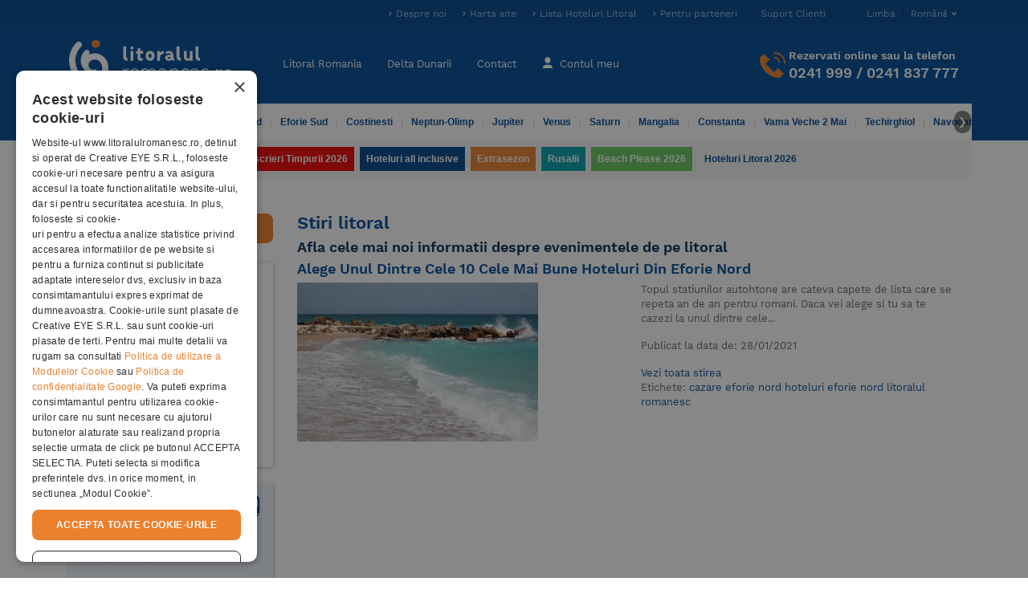

--- FILE ---
content_type: text/html; charset=utf-8
request_url: https://www.litoralulromanesc.ro/stiri_litoral.htm?t=cazare%20eforie%20nord
body_size: 16328
content:
<!DOCTYPE html>
<html lang="ro"  xml:lang="ro" xmlns="http://www.w3.org/1999/xhtml">
<head>
    <!-- UserWay Accessibility widget -->
    <script src="https://cdn.userway.org/widget.js" data-account="0Xx1PDYhpg"></script>

    <!-- Clarity inclusion script -->
    <script type="text/javascript">
        (function(c,l,a,r,i,t,y){
            c[a]=c[a]||function(){(c[a].q=c[a].q||[]).push(arguments)};
            t=l.createElement(r);t.async=1;t.src="https://www.clarity.ms/tag/"+i;
            y=l.getElementsByTagName(r)[0];y.parentNode.insertBefore(t,y);
        })(window, document, "clarity", "script", "v09w4ctuxk");
    </script>

        <link rel="manifest" href="/manifest.json">
    <base href="https://www.litoralulromanesc.ro/">
    <meta http-equiv="content-type" content="text/html; charset=utf-8" />
	<meta http-equiv="X-UA-Compatible" content="IE=edge">
	<title>Stiri Litoral - informatii de pe Litoralul Romanesc - cazare eforie nord</title>

    <link rel="apple-touch-icon" sizes="152x152" href="https://www.litoralulromanesc.ro/assets/dist/images/favicon/apple-touch-icon-152x152.png">

    <link rel="manifest" href="/site.webmanifest">
    <meta name="msapplication-TileColor" content="#da532c">
    <meta name="theme-color" content="#004b97" />
    <link rel="alternate" hreflang="ro" href="https://www.litoralulromanesc.ro/stiri_litoral.htm" />
<link rel="alternate" hreflang="en" href="https://www.litoralulromanesc.ro/en/stiri_litoral.htm" />
<link rel="alternate" hreflang="x-default" href="https://www.litoralulromanesc.ro/stiri_litoral.htm" />
    <!-- Start cookieyes banner -->
    <!-- <script id="cookieyes" type="text/javascript" src="https://cdn-cookieyes.com/client_data/635ba321bfeb2759d1e17495/script.js"></script> -->
    <!-- End cookieyes banner -->
    
 <!--	<script src="https://maps.googleapis.com/maps/api/js?key=AIzaSyA3ke3bUBYkAWvXkYKGup3r0kEG56Qb74o&zoom=19" async defer></script> -->
        <!-- Cookiescript consent script -->
    <script type="text/javascript" charset="UTF-8" src="//cdn.cookie-script.com/s/f75b2b63fcce1a1a675eeed52c1cd10f.js"></script>

    <!-- Global site tag (gtag.js) - Google Analytics -->
    <script defer src="https://www.googletagmanager.com/gtag/js?id=G-7C1N78E33Y"></script>
    <script type="text/javascript">
      window.dataLayer = window.dataLayer || [];
      function gtag(){ dataLayer.push(arguments); }

      gtag('js', new Date());

      const ga_id = 'G-7C1N78E33Y';

      if (typeof CookieScriptConsentAccepted === 'undefined' || !CookieScriptConsentAccepted) {
        // 👉 Cookieless tracking
        gtag('consent', 'default', {
          'ad_storage': 'denied',
          'analytics_storage': 'denied',
          'functionality_storage': 'denied',
          'security_storage': 'granted'
        });

        // 👉 Config GA4 în mod cookieless cu sursă personalizată
        gtag('config', ga_id, {
          anonymize_ip: true,
          client_storage: 'none',
          page_location: window.location.href,
          page_path: window.location.pathname,
          page_title: document.title,
          // Aici forțăm "sursa" în traffic acquisition
          campaign_source: 'cookieless',
          campaign_medium: 'fallback'
        });

        // 👉 Trimite un event ca să contorizezi cookieless visit
        gtag('event', 'cookieless_visit', {
          event_category: 'privacy',
          event_label: 'no_consent',
          non_personalized_ads: true
        });

      } else {
        // 👉 Userul a dat accept
        gtag('consent', 'update', {
          'ad_storage': 'granted',
          'analytics_storage': 'granted',
          'functionality_storage': 'granted'
        });
        gtag('config', ga_id); // standard
      }

      // 👉 La click pe Accept (dacă e după încărcarea paginii)
      window.addEventListener('CookieScriptConsentGiven', function () {
        gtag('consent', 'update', {
          'ad_storage': 'granted',
          'analytics_storage': 'granted',
          'functionality_storage': 'granted'
        });
        gtag('config', ga_id); // reinitializezi cu cookies
      });
    </script>
    
    <!-- Google Tag Manager -->
    <script>(function(w,d,s,l,i){w[l]=w[l]||[];w[l].push({'gtm.start':
        new Date().getTime(),event:'gtm.js'});var f=d.getElementsByTagName(s)[0],
        j=d.createElement(s),dl=l!='dataLayer'?'&l='+l:'';j.async=true;j.src=
        'https://www.googletagmanager.com/gtm.js?id='+i+dl;f.parentNode.insertBefore(j,f);
        })(window,document,'script','dataLayer','GTM-5VD7JJG');
    </script>
    <!-- End Google Tag Manager -->

    
        

    	<!-- Criteo Loader File -->
    	<script type="text/javascript" src="//dynamic.criteo.com/js/ld/ld.js?a=40504" async="true"></script>
    	<!-- END Criteo Loader File -->

        
    
    

    <link rel="icon" type="image/png" href="https://www.litoralulromanesc.ro/assets/dist/images/favicon/favicon-96x96.png" sizes="96x96" />
    <link rel="icon" type="image/png" href="https://www.litoralulromanesc.ro/assets/dist/images/favicon/favicon-32x32.png" sizes="32x32" />
    <link rel="icon" type="image/png" href="https://www.litoralulromanesc.ro/assets/dist/images/favicon/favicon-16x16.png" sizes="16x16" />
    <link rel="icon" type="image/png" href="https://www.litoralulromanesc.ro/assets/dist/images/favicon/favicon-128.png" sizes="128x128" />
    <meta name="application-name" content="Stiri Litoral - informatii de pe Litoralul Romanesc - cazare eforie nord"/>
    <meta name="msapplication-TileColor" content="#FFFFFF" />
    <meta name="facebook-domain-verification" content="b5brh0r9c5h6eblt842csrbrppayr5" />
    <meta name="msapplication-TileImage" content="https://www.litoralulromanesc.ro/assets/dist/images/favicon/mstile-144x144.png" />
    <meta name="msapplication-square70x70logo" content="https://www.litoralulromanesc.ro/assets/dist/images/favicon/mstile-70x70.png" />
    <meta name="msapplication-square150x150logo" content="https://www.litoralulromanesc.ro/assets/dist/images/favicon/mstile-150x150.png" />
    <meta name="msapplication-wide310x150logo" content="https://www.litoralulromanesc.ro/assets/dist/images/favicon/mstile-310x150.png" />
    <meta name="msapplication-square310x310logo" content="https://www.litoralulromanesc.ro/assets/dist/images/favicon/mstile-310x310.png" />
        <link rel="canonical" href="https://www.litoralulromanesc.ro/stiri_litoral.htm" />
    
	<link rel="preload" href="https://www.litoralulromanesc.ro/assets/dist/src/fonts/WorkSans-Regular.woff2" as="font" type="font/woff2" crossorigin="anonymous">
	<link rel="preload" href="https://www.litoralulromanesc.ro/assets/dist/src/fonts/WorkSans-SemiBold.woff2" as="font" type="font/woff2" crossorigin="anonymous">
	<link rel="preload" href="https://www.litoralulromanesc.ro/assets/dist/src/fonts/fa-solid-900.woff2" as="font" type="font/woff2" crossorigin="anonymous">



	<meta name='viewport' content='width=device-width, initial-scale=1, maximum-scale=1'>
<meta name='identifier-url' content='https://www.litoralulromanesc.ro'>
<meta name='author' content='Litoralul romanesc'>
<meta name='copyright' content='https://www.litoralulromanesc.ro'>
<meta name='description' content='Stiri litoral - afla cele mai noi informatii de pe Litoralul Romanesc, stiri despre evenimente de la mare - cazare eforie nord'>
<meta name='keywords' content=' '>
<meta name='content-language' content='ro'>
<meta name='format-detection' content='telephone=no'>
<meta name='google-site-verification' content='kxmct_k-lz9ktP4uwc_RESLI1D7CMoez1rqn31UG_dk'>
<meta name='theme-color' content='#004b97'>
<meta name='robots' content='index, follow, noydir, noodp, all'>
<link rel='preload' as='style' href='https://www.litoralulromanesc.ro/assets/dist/css/22f3e77d71f73b240add2.css'>
<link as='style' href='https://www.litoralulromanesc.ro/assets/dist/css/22f3e77d71f73b240add2.css' rel='stylesheet' media='screen'>
<link rel='preload' as='style' href='https://www.litoralulromanesc.ro/assets/dist/css/appfff32492bc1cf229b24f.css'>
<link as='style' href='https://www.litoralulromanesc.ro/assets/dist/css/appfff32492bc1cf229b24f.css' rel='stylesheet' media='screen'>
<script>var globalLang =  {"test":"test","error_try_again":"Ne pare rau, dar a aparut o eroare. Va rugam incercati din nou!","error_try_filters":"Nu s-au gasit rezultate conform criteriilor dvs. Incercati alte date, mai putine persoane pe camera sau copii","slide_table":"Glisati pe tabel pentru a vedea tot continutul, sau rotiti telefonul in modul landscape","tavelio_error_no_results":"Momentan nu avem oferte disponibile care sa corespunda cu cautarea dumneavoastra. Va rugam sa incercati sa modificati perioada sau filtrele de cautare.","api_price_per_room":"Pret camera","api_room":"Camera","api_meal":"Masa","api_package":"Pachet","api_supplement":"Supliment","api_supplement_price":"Pret Supliment","api_room_numbers":"Camere","api_total_price":"Pret Total","api_error_no_room_selected":"Apasati pe Rezerva pentru a alege un tip de camera","api_send_reservation":"Trimite rezervarea","js_varste_copii":"Varsta copii","js_varsta_copil":"Varsta copil ","hotel_f_stars_2":"2 Stele","hotel_f_stars_3":"3 Stele","hotel_f_stars_4":"4 Stele","hotel_f_stars_5":"5 Stele","search_subtitle":"Oferte cazare Hoteluri stele, Oferte oras 2018, Hoteluri stele 2018","hotels":"hoteluri","validation_pick_a_input_start_date_travelio_date_error":"Alegeti o data de sosire","validation_pick_a_input_end_date_travelio_date_error":"Alegeti o data de plecare","validation_pick_a_input_start_date_side_date_error":"Alegeti o data de sosire","validation_pick_a_input_end_date_side_date_error":"Alegeti o data de plecare","validation_pick_a_period_container_date_error":"Selecteaza perioada sejurului","validation_pick_a_mobile_period_container_date_error":"Selecteaza perioada sejurului","validation_pick_a_kid_age_date_error":"Alegeti varsta copilului.","validation_pick_a_kid_age_0_date_error":"Alegeti varsta copilului","validation_pick_a_kid_age_1_date_error":"Alegeti varsta copilului","validation_pick_a_kid_age_2_date_error":"Alegeti varsta copilului","validation_pick_a_kid_age_3_date_error":"Alegeti varsta copilului","validation_pick_a_kid_age_4_date_error":"Alegeti varsta copilului","validation_pick_a_search_travelio_city_date_error":"Completati cu hotelul sau statiunea dorita.","validation_no_result_in_search":"Cautarea nu are rezultate, va rugam sa refaceti cautarea.","per_night":"pe noapte","tavelio_error_no_results_min_stay":"Perioada minima pentru acest hotel este de ","tavelio_error_no_results_days":" nopti","see_periods_with_availability":"Vezi perioadele cu tarife disponibile","ask_personalized_offer":"Solicita o oferta personalizata","show_room_details":"Detalii camera","price_for":"Tarif pentru","persons":"persoane","and":"si","adults":"Adulti","adult":"Adult","kid":"Copil","kids":"Copii","of_age":"de","year":"an","years":"ani","tax_included":"toate taxele incluse","change_reservation":"Modifica","description":"Descriere camera","meal":"Descriere masa","tarif_description":"Descriere tarif","glide_on_table":"Glisati pe tabel pentru a vedea tot continutul , sau rotiti telefonul in modul landscape","recalculate":"Pentru a recalcula oferta conform datelor dvs va rugam apasati butonul Cauta","search_summary":"Tarifele afisate sunt valabile pentru perioada: ","book_period":"pentru un sejur de ","nights":"nopti","travelio_see_all_offers":"Vezi toate tarifele","choose_age":"Alege varsta copilului","payment_and_cancelation":"Politica plata \/ anulare","payment_term":"Plata","payment_percent":"Procent","payment_upto":"Pana la data","cancelation_term":"Anulare","cancelation_upto":"In Intervalul","all_fields_required":"Toate campurile sunt necesare.","policy_required":"Politica de confidentialitate trebuie acceptata.","value_required":"Selecteaza o valoare pentru voucher sau completeaza o alta valoare","next_step":"Pasul urmator","normal_payment_thankyou":"Va multumim, <br> In cateva momente rezervarea dumneavoastra se va finaliza!","online_payment_thankyou":"Va multumim, <br> In cateva momente veti fi redirectionat pe pagina de plata online!","tavelio_alternate_period":"Cautam tarife pentru perioade alternative.","no_results_in_alternate_period":"Nu am gasit tarife nici intr-o alta perioada alternativa","alternate_search":"Cautam tarife pentru perioada: ","alternate_search_other_periods":"Cautam tarife pentru alte perioade alternative.","disponible_prices":"<p>Aceasta perioada este inca disponibila<\/p>","disponible_prices_two":"<p>Aceste perioade sunt inca disponibile<\/p>"}</script><script>var userSelectedLang = "ro";</script><script>var base_url = "https://www.litoralulromanesc.ro/";</script><link rel="preload" href="/assets/dist/js/runtime2572085d928832a48c8a.js" as="script" />
<link rel="preload" href="/assets/dist/js/016f9d28fb2690bea44fa.js" as="script" />
<link rel="preload" href="/assets/dist/js/28902c1c4bdf503a84b25.js" as="script" />
<link rel="preload" href="/assets/dist/js/appb6d8f247984d203594ea.js" as="script" />

<!-- Facebook Pixel Code -->

<script>
    setTimeout(function(){

        //$.getScript("https://maps.googleapis.com/maps/api/js?key=AIzaSyA3ke3bUBYkAWvXkYKGup3r0kEG56Qb74o&zoom=19", function(){});

    	!function(f,b,e,v,n,t,s)
    	{if(f.fbq)return;n=f.fbq=function(){n.callMethod?
    	n.callMethod.apply(n,arguments):n.queue.push(arguments)};
    	if(!f._fbq)f._fbq=n;n.push=n;n.loaded=!0;n.version='2.0';
    	n.queue=[];t=b.createElement(e);t.async=!0;
    	t.src=v;s=b.getElementsByTagName(e)[0];
    	s.parentNode.insertBefore(t,s)}(window, document,'script',
    	'https://connect.facebook.net/en_US/fbevents.js');
    	  
          
        //Facebook pixel initialization of user
                        fbq('init', '190103059068896');        
           

        
    	fbq('track', 'PageView');
    }, 10000);

</script>

<!-- End Facebook Pixel Code -->
  
<!-- TikTok Pixel Code Start -->
<script>
!function (w, d, t) {
  w.TiktokAnalyticsObject=t;var ttq=w[t]=w[t]||[];ttq.methods=["page","track","identify","instances","debug","on","off","once","ready","alias","group","enableCookie","disableCookie","holdConsent","revokeConsent","grantConsent"],ttq.setAndDefer=function(t,e){t[e]=function(){t.push([e].concat(Array.prototype.slice.call(arguments,0)))}};for(var i=0;i<ttq.methods.length;i++)ttq.setAndDefer(ttq,ttq.methods[i]);ttq.instance=function(t){for(
var e=ttq._i[t]||[],n=0;n<ttq.methods.length;n++)ttq.setAndDefer(e,ttq.methods[n]);return e},ttq.load=function(e,n){var r="https://analytics.tiktok.com/i18n/pixel/events.js",o=n&&n.partner;ttq._i=ttq._i||{},ttq._i[e]=[],ttq._i[e]._u=r,ttq._t=ttq._t||{},ttq._t[e]=+new Date,ttq._o=ttq._o||{},ttq._o[e]=n||{};n=document.createElement("script")
;n.type="text/javascript",n.async=!0,n.src=r+"?sdkid="+e+"&lib="+t;e=document.getElementsByTagName("script")[0];e.parentNode.insertBefore(n,e)};


  ttq.load('CF96AFBC77U208RT5AQG');
  ttq.page();
}(window, document, 'ttq');
</script>
<!-- TikTok Pixel Code End -->

<!-- user id dataLayer for tracking -->

<!-- END user id dataLayer -->    



  <!-- RBT HOUSE tag -->  
<script>(function (w,d,dn,t){w[dn]=w[dn]||[];w[dn].push({eventType:'init',value:t,dc:''});var f=d.getElementsByTagName('script')[0],c=d.createElement('script');c.async=true;c.src='https://tags.creativecdn.com/P072eRT4ZEQ88IGAeKH6.js';f.parentNode.insertBefore(c,f);})(window,document,'rtbhEvents','P072eRT4ZEQ88IGAeKH6');</script>
  <!-- RBT HOUSE tag -->     

  <!-- Microsoft Bing Tracking Tag -->

    <script>
        (function(w,d,t,r,u)
        {
            var f,n,i;
            w[u]=w[u]||[],f=function()
            {
              var o={ti:"97190074", enableAutoSpaTracking: true};
              o.q=w[u],w[u]=new UET(o),w[u].push("pageLoad")
            },
            n=d.createElement(t),n.src=r,n.async=1,n.onload=n.onreadystatechange=function()
            {
              var s=this.readyState;
              s&&s!=="loaded"&&s!=="complete"||(f(),n.onload=n.onreadystatechange=null)
            },
            i=d.getElementsByTagName(t)[0],i.parentNode.insertBefore(n,i)
        })
        (window,document,"script","//bat.bing.com/bat.js","uetq");
    </script>

  <!-- End of Microsoft Bing Tracking Tab -->
  <!-- Bing Purchase event -->
<script>
    function bing_purchase_report(amount) {
        window.uetq = window.uetq || [];
        window.uetq.push("event", "purchase", {
            "revenue_value": amount,
            "currency": "EUR"
        });
    }
</script>

  <!-- Bing contact event --> 
<script>
    function bing_contact_report(amount) {
        window.uetq = window.uetq || [];
        window.uetq.push("event", "contact", {"revenue_value":amount,"currency":"EUR"});
    }
</script>
<script>
    var isReviewPage = false;
    </script>

</head>

<body >
    <input type="hidden" name="socialLoginEnabled" id="socialLoginEnabled" value="0" />
<div id="fb-root"></div>
<!--<script async defer crossorigin="anonymous" src="https://connect.facebook.net/ro_RO/sdk.js#xfbml=1&version=v13.0&appId=255367553380789&autoLogAppEvents=1" nonce="XWCSV5h2"></script> -->
<script>
    var globalLang = {"test":"test","error_try_again":"Ne pare rau, dar a aparut o eroare. Va rugam incercati din nou!","error_try_filters":"Nu s-au gasit rezultate conform criteriilor dvs. Incercati alte date, mai putine persoane pe camera sau copii","slide_table":"Glisati pe tabel pentru a vedea tot continutul, sau rotiti telefonul in modul landscape","tavelio_error_no_results":"Momentan nu avem oferte disponibile care sa corespunda cu cautarea dumneavoastra. Va rugam sa incercati sa modificati perioada sau filtrele de cautare.","api_price_per_room":"Pret camera","api_room":"Camera","api_meal":"Masa","api_package":"Pachet","api_supplement":"Supliment","api_supplement_price":"Pret Supliment","api_room_numbers":"Camere","api_total_price":"Pret Total","api_error_no_room_selected":"Apasati pe Rezerva pentru a alege un tip de camera","api_send_reservation":"Trimite rezervarea","js_varste_copii":"Varsta copii","js_varsta_copil":"Varsta copil ","hotel_f_stars_2":"2 Stele","hotel_f_stars_3":"3 Stele","hotel_f_stars_4":"4 Stele","hotel_f_stars_5":"5 Stele","search_subtitle":"Oferte cazare Hoteluri stele, Oferte oras 2018, Hoteluri stele 2018","hotels":"hoteluri","validation_pick_a_input_start_date_travelio_date_error":"Alegeti o data de sosire","validation_pick_a_input_end_date_travelio_date_error":"Alegeti o data de plecare","validation_pick_a_input_start_date_side_date_error":"Alegeti o data de sosire","validation_pick_a_input_end_date_side_date_error":"Alegeti o data de plecare","validation_pick_a_period_container_date_error":"Selecteaza perioada sejurului","validation_pick_a_mobile_period_container_date_error":"Selecteaza perioada sejurului","validation_pick_a_kid_age_date_error":"Alegeti varsta copilului.","validation_pick_a_kid_age_0_date_error":"Alegeti varsta copilului","validation_pick_a_kid_age_1_date_error":"Alegeti varsta copilului","validation_pick_a_kid_age_2_date_error":"Alegeti varsta copilului","validation_pick_a_kid_age_3_date_error":"Alegeti varsta copilului","validation_pick_a_kid_age_4_date_error":"Alegeti varsta copilului","validation_pick_a_search_travelio_city_date_error":"Completati cu hotelul sau statiunea dorita.","validation_no_result_in_search":"Cautarea nu are rezultate, va rugam sa refaceti cautarea.","per_night":"pe noapte","tavelio_error_no_results_min_stay":"Perioada minima pentru acest hotel este de ","tavelio_error_no_results_days":" nopti","see_periods_with_availability":"Vezi perioadele cu tarife disponibile","ask_personalized_offer":"Solicita o oferta personalizata","show_room_details":"Detalii camera","price_for":"Tarif pentru","persons":"persoane","and":"si","adults":"Adulti","adult":"Adult","kid":"Copil","kids":"Copii","of_age":"de","year":"an","years":"ani","tax_included":"toate taxele incluse","change_reservation":"Modifica","description":"Descriere camera","meal":"Descriere masa","tarif_description":"Descriere tarif","glide_on_table":"Glisati pe tabel pentru a vedea tot continutul , sau rotiti telefonul in modul landscape","recalculate":"Pentru a recalcula oferta conform datelor dvs va rugam apasati butonul Cauta","search_summary":"Tarifele afisate sunt valabile pentru perioada: ","book_period":"pentru un sejur de ","nights":"nopti","travelio_see_all_offers":"Vezi toate tarifele","choose_age":"Alege varsta copilului","payment_and_cancelation":"Politica plata \/ anulare","payment_term":"Plata","payment_percent":"Procent","payment_upto":"Pana la data","cancelation_term":"Anulare","cancelation_upto":"In Intervalul","all_fields_required":"Toate campurile sunt necesare.","policy_required":"Politica de confidentialitate trebuie acceptata.","value_required":"Selecteaza o valoare pentru voucher sau completeaza o alta valoare","next_step":"Pasul urmator","normal_payment_thankyou":"Va multumim, <br> In cateva momente rezervarea dumneavoastra se va finaliza!","online_payment_thankyou":"Va multumim, <br> In cateva momente veti fi redirectionat pe pagina de plata online!","tavelio_alternate_period":"Cautam tarife pentru perioade alternative.","no_results_in_alternate_period":"Nu am gasit tarife nici intr-o alta perioada alternativa","alternate_search":"Cautam tarife pentru perioada: ","alternate_search_other_periods":"Cautam tarife pentru alte perioade alternative.","disponible_prices":"<p>Aceasta perioada este inca disponibila<\/p>","disponible_prices_two":"<p>Aceste perioade sunt inca disponibile<\/p>"};
</script>
<div class="top-header ">
	<div class="container py-2">
		<div class="row">
			<!--
			<div class="col-sm-4  ">
				<small class="top-header-text">Stiri Litoral - informatii de pe Litoralul Romanesc - cazare eforie nord</small>
			</div>
			-->
			<div class="col-sm-12 d-none d-lg-block d-xl-block">
				<ul class="list-inline text-right" >
					<li class="list-inline-item elements-color">
						<a title="Despre noi" class="top-header-item blue-light-bold-arrow" href="https://www.litoralulromanesc.ro/despre_noi.htm">Despre noi</a>
					</li>
					<li class="list-inline-item elements-color">
						<a title="Harta site" class="top-header-item blue-light-bold-arrow" href="https://www.litoralulromanesc.ro/harta_site.htm">Harta site</a>
					</li>
					<li class="list-inline-item elements-color">
						<a class="top-header-item blue-light-bold-arrow" href="https://www.litoralulromanesc.ro/lista_hoteluri_litoral.htm" title="Lista Hoteluri Litoral">Lista Hoteluri Litoral</a>
					</li>

					<li class="list-inline-item elements-color">
						<a class="top-header-item blue-light-bold-arrow" href="https://www.litoralulromanesc.ro/devino_partener.htm" title="Pentru parteneri">Pentru parteneri</a>
					</li>

					<li class="list-inline-item elements-color">
						<a rel="nofollow" class="top-header-item" href="https://www.litoralulromanesc.ro/suport_clienti.htm" title="Suport Clienti Litoralul Romanesc">Suport Clienti</a>
					</li>
					<li class="list-inline-item elements-color language-wrap dropdown">
              						<a rel="nofollow" class="language-btn" id="dropdownMenuButton" data-toggle="dropdown" aria-haspopup="true" aria-expanded="false">
  							<span class="before-text">Limba</span><span class="caret">Română</span>
  						</a>
  						<div class="dropdown-menu language-menu" aria-labelledby="dropdownMenuButton">
  							                                    <a rel="nofollow" title="Engleză" class="lang-item " href="https://www.litoralulromanesc.ro/en/stiri_litoral.htm?t=cazare%20eforie%20nord"><span class="gb-flag"></span>Engleză</a>
                                    <a rel="nofollow" title="Română" class="lang-item checked" href="https://www.litoralulromanesc.ro/stiri_litoral.htm?t=cazare%20eforie%20nord"><span class="ro-flag"></span>Română</a>
                  						</div>
            					</li>
				</ul>
			</div>
		</div>
	</div>
</div>
<header class="sticky-top">
	<nav class="navbar navbar-expand-lg navbar-dark bg-dark container main-nav py-3">
        		<a class="navbar-brand" href="https://www.litoralulromanesc.ro/" title="Litoralul Romanesc">
			<img src="https://www.litoralulromanesc.ro/assets/dist/images/litoralulromanesc-logo.svg" alt="Litoralul Romanesc" title="Litoralul Romanesc" class="img-fluid" />
		</a>

		<a class="d-inline-block navbar-mobile-btn d-lg-none d-xl-none" href="tel:0241 999">
			<span class="fa fa-phone mobile-phone-icon"></span>
			<span class="navbar-title">Contact</span>
		</a>
				<a rel="nofollow" class="d-inline-block text-center navbar-mobile-btn d-lg-none d-xl-none" href="https://www.litoralulromanesc.ro/logare.htm">
			<span class="icon-user-sm"></span>
			<span class="navbar-title">
				Contul meu			</span>
		</a>
				<button class="navbar-toggler-item d-lg-none navbar-mobile-btn" type="button" data-toggle="collapse" data-target="#navbarNavDropdown" aria-controls="navbarNavDropdown" aria-expanded="false" aria-label="Toggle navigation">
			<span class="fa fa-bars"></span>
			<span class="navbar-title">Meniu</span>
		</button>

		<div class="collapse navbar-collapse" id="navbarNavDropdown">
			<div class="navbar-nav mobile-nav mr-auto text-nowrap">
				<ul class="pair-nav col-6 navbar-nav">
					<li class="nav-item  ">
						<a class="nav-link" href="https://www.litoralulromanesc.ro/" title="Cazare Litoral Romania">Litoral Romania                                                    </a>
					</li>
					<li class="divider-horizontal"></li>
					<li class="nav-item  ">
						<a class="nav-link" href="https://www.litoralulromanesc.ro/cazare_delta_dunarii.htm" title="Cazare Delta Dunarii">Delta Dunarii                                                    </a>
					</li>
					<li class="divider-horizontal d-none d-md-block"></li>
					<li class="nav-item d-none d-md-block ">
						<a class="nav-link" href="https://www.litoralulromanesc.ro/contact.htm"  title="Contact Litoralul Romanesc">Contact</a>
					</li>
					<li class="divider-horizontal d-none d-md-block"></li>
					<li class="nav-item d-none d-md-block  " >
						<a class="nav-link" href="https://www.litoralulromanesc.ro/logare.htm " >
							<span class="hidden-xs icon-user-lg"></span>
							Contul meu						</a>
					</li>
					<li class="nav-item  d-md-none d-block">
						<a class="nav-link" href="https://www.litoralulromanesc.ro/devino_partener.htm" title="Pentru parteneri">Pentru parteneri</a>
					</li>
				</ul>
				<ul class="pair-nav col-6 navbar-nav d-md-none d-block">
					<li class="nav-item d-block d-lg-none  ">
                        <a class="nav-link" href="https://www.litoralulromanesc.ro/suport_clienti.htm" title="Suport">Suport                                                    </a>
                    </li>
												<li class="divider-horizontal"></li>
							<li class="nav-item" >
								<div class="lang-items-container d-inline-block text-center navbar-mobile-btn d-lg-none d-xl-none">
																											<a rel="nofollow" title="Engleză" class="lang-item " href="https://www.litoralulromanesc.ro/en/stiri_litoral.htm?t=cazare%20eforie%20nord"><span class="gb-flag"></span></a>
							  										<a rel="nofollow" title="Română" class="lang-item checked" href="https://www.litoralulromanesc.ro/stiri_litoral.htm?t=cazare%20eforie%20nord"><span class="ro-flag"></span></a>
							  								</div>
							</li>
									</ul>
				
			</div>

			<div class="hidden-xs navbar-contact">
				<img src="https://www.litoralulromanesc.ro/assets/dist/images/icons/icon-phone-orange.svg" alt="Rezervari online sau la telefon" title="Rezervari online sau la telefon" class="icon-phone align-baseline" />
				<div>
					<p class="heading_h4 mb-1">Rezervati online sau la telefon</p>
					<p class="heading_h2 my-0"><a href="tel:+40241999">0241 999</a> / <a href="tel:+40241837777">0241 837 777</a></p>
				</div>
			</div>

			<div class="d-lg-none">
				<div id="mobile-nav-accordion" role="tablist">
					<div class="secondary-nav-container d-flex justify-content-center pt-2">
						<form action="https://www.litoralulromanesc.ro/cauta.htm" method="post" id="searchFormMbHeader">
  <div class="input-group">
    <input id="searchFieldMbHeader" name="searchFieldMbHeader" type="search" class="form-control" placeholder="Denumire hotel sau statiune" required />
      <button type="submit" class="btn btn-primary search-button">
          <span class="d-inline-block d-lg-none mr-2"></span>
          <span class="form-icon-search pr-3 m-0">&nbsp;</span>
      </button>
<!--    <div class="input-group-addon orange">-->
<!--      <span class="form-icon-search" >&nbsp;</span>-->
<!--    </div>-->
  </div>
</form>
					</div>
					<!-- secondary nav xs -->
					<div class="secondary-nav-container">
  <div class="secondary-nav card-body" role="tab">
    
    <!-- Primele 6 -->
    <ul class="nav row">
              <ul class="col-6 navbar-nav">
                      <li class="ml-3 gray-border ">
              <a href="https://www.litoralulromanesc.ro/cazare_mamaia.htm" title="Cazare Mamaia" class="nav-link">Mamaia</a>            </li>
                      <li class="ml-3 gray-border ">
              <a href="https://www.litoralulromanesc.ro/cazare_mamaia_nord.htm" title="Cazare Mamaia Nord" class="nav-link">Mamaia Nord</a>            </li>
                      <li class="ml-3 gray-border ">
              <a href="https://www.litoralulromanesc.ro/cazare_eforie_nord.htm" title="Cazare Eforie Nord" class="nav-link">Eforie Nord</a>            </li>
                  </ul>
              <ul class="col-6 navbar-nav">
                      <li class="ml-3 gray-border ">
              <a href="https://www.litoralulromanesc.ro/cazare_eforie_sud.htm" title="Cazare Eforie Sud" class="nav-link">Eforie Sud</a>            </li>
                      <li class="ml-3 gray-border ">
              <a href="https://www.litoralulromanesc.ro/cazare_costinesti.htm" title="Cazare Costinesti" class="nav-link">Costinesti</a>            </li>
                      <li class="ml-3 gray-border ">
              <a href="https://www.litoralulromanesc.ro/cazare_neptun_olimp.htm" title="Cazare Neptun-Olimp" class="nav-link">Neptun-Olimp</a>            </li>
                  </ul>
          </ul>

    <!-- Restul in collapse -->
            <div id="nav-resorts" class="collapse" role="tabpanel" aria-labelledby="headingOne" data-parent="#mobile-nav-accordion" data-collapsepane="header_dest">
      <ul class="nav row">
                  <li class="col-6">
            <ul class="navbar-nav">
                              <li class="gray-border ">
                  <a href="https://www.litoralulromanesc.ro/cazare_jupiter.htm" title="Cazare Jupiter" class="nav-link">Jupiter</a>                </li>
                              <li class="gray-border ">
                  <a href="https://www.litoralulromanesc.ro/cazare_venus.htm" title="Cazare Venus" class="nav-link">Venus</a>                </li>
                              <li class="gray-border ">
                  <a href="https://www.litoralulromanesc.ro/cazare_saturn.htm" title="Cazare Saturn" class="nav-link">Saturn</a>                </li>
                              <li class="gray-border ">
                  <a href="https://www.litoralulromanesc.ro/cazare_mangalia.htm" title="Cazare Mangalia" class="nav-link">Mangalia</a>                </li>
                              <li class="gray-border ">
                  <a href="https://www.litoralulromanesc.ro/cazare_constanta.htm" title="Cazare Constanta" class="nav-link">Constanta</a>                </li>
                              <li class="gray-border ">
                  <a href="https://www.litoralulromanesc.ro/cazare_vama_veche.htm" title="Cazare Vama Veche 2 Mai" class="nav-link">Vama Veche 2 Mai</a>                </li>
                          </ul>
          </li>
                  <li class="col-6">
            <ul class="navbar-nav">
                              <li class="gray-border ">
                  <a href="https://www.litoralulromanesc.ro/cazare_techirghiol.htm" title="Cazare Techirghiol" class="nav-link">Techirghiol</a>                </li>
                              <li class="gray-border ">
                  <a href="https://www.litoralulromanesc.ro/cazare_navodari.htm" title="Cazare Navodari" class="nav-link">Navodari</a>                </li>
                              <li class="gray-border ">
                  <a href="https://www.litoralulromanesc.ro/cazare_tuzla.htm" title="Cazare Tuzla" class="nav-link">Tuzla</a>                </li>
                              <li class="gray-border ">
                  <a href="https://www.litoralulromanesc.ro/cazare_corbu.htm" title="Cazare Corbu" class="nav-link">Corbu</a>                </li>
                              <li class="gray-border ">
                  <a href="https://www.litoralulromanesc.ro/cazare_23_august.htm" title="Cazare 23 August" class="nav-link">23 August</a>                </li>
                              <li class="gray-border ">
                  <a href="https://www.litoralulromanesc.ro/cazare_piatra.htm" title="Cazare Piatra" class="nav-link">Piatra</a>                </li>
                          </ul>
          </li>
              </ul>
    </div>
    
    <!-- Buton expand/collapse -->
    <div class="all-type-btn-wrap">
      <a data-toggle="collapse" class="all-type-more-btn d-inline-block mt-2 expand_menu_xs_off" href="#nav-resorts" role="button" aria-expanded="false" aria-controls="nav-resorts">
        <span style="line-height: 30px;" class="header_dest_icon icon-plus-orange mr-2"></span>
        <p class="header_dest_see float-right mt-1" style="color:#012B55">Vezi toate destinatiile</p>
        <p class="header_dest_hide d-none float-right mt-1" style="color:#012B55">Ascunde destinatiile</p>
      </a>
    </div>

  </div>
</div>
					<!-- third nav xs -->
					<div class="third-nav  card-body" role="tab">
  <ul class="navbar-nav custom_mobile_nav">
  							<li class="gray-border">
							<a class="nav-link" style=" " href="https://www.litoralulromanesc.ro/extra_discount.htm"  title="Extra Discount">Extra Discount</a>
						</li>
			  						<li class="gray-border">
							<a class="nav-link" style=" " href="https://www.litoralulromanesc.ro/inscrieri_timpurii_litoral.htm"  title="Inscrieri Timpurii Litoral 2026">Inscrieri Timpurii Litoral 2026</a>
						</li>
			  						<li class="gray-border">
							<a class="nav-link" style=" " href="https://www.litoralulromanesc.ro/oferta_extrasezon.htm"  title="Oferta Extrasezon">Oferta Extrasezon</a>
						</li>
			  						<li class="gray-border">
							<a class="nav-link" style=" " href="https://www.litoralulromanesc.ro/litoralul_pentru_toti.htm"  title="Litoralul Pentru Toti">Litoralul Pentru Toti</a>
						</li>
			  						<li class="gray-border">
							<a class="nav-link" style=" " href="https://www.litoralulromanesc.ro/oferta_speciala.htm"  title="Oferta Speciala">Oferta Speciala</a>
						</li>
			  						<li class="gray-border">
							<a class="nav-link" style=" " href="https://www.litoralulromanesc.ro/last_minute.htm"  title="Oferte Last Minute Litoral Romania">Oferte Last Minute Litoral Romania</a>
						</li>
			  						<li class="gray-border">
							<a class="nav-link" style=" " href="https://www.litoralulromanesc.ro/oferta_festival_beach_please.htm"  title="Festival Beach Please">Festival Beach Please</a>
						</li>
			  						<li class="gray-border">
							<a class="nav-link" style=" " href="https://www.litoralulromanesc.ro/black_friday.htm"  title="Black Friday Litoral 2026">Black Friday Litoral 2026</a>
						</li>
			  						<li class="gray-border">
							<a class="nav-link" style=" " href="https://www.litoralulromanesc.ro/oferte_tratament_litoral.htm"  title="Oferta cu tratament">Oferta cu tratament</a>
						</li>
			  						<li class="gray-border">
							<a class="nav-link" style=" " href="https://www.litoralulromanesc.ro/zile_gratuite_litoral.htm"  title="Zile Gratuite de Vacanta Litoral">Zile Gratuite de Vacanta Litoral</a>
						</li>
			  						<li class="gray-border">
							<a class="nav-link" style=" " href="https://www.litoralulromanesc.ro/oferta_seniori.htm"  title="Oferta Seniori Litoral">Oferta Seniori Litoral</a>
						</li>
			  						<li class="gray-border">
							<a class="nav-link" style=" " href="https://www.litoralulromanesc.ro/1_iunie_litoral.htm"  title="1 Iunie Litoral 2025">1 Iunie Litoral 2025</a>
						</li>
			  						<li class="gray-border">
							<a class="nav-link" style=" " href="https://www.litoralulromanesc.ro/1_mai_litoral.htm"  title="1 Mai Litoral 2026">1 Mai Litoral 2026</a>
						</li>
			  						<li class="gray-border">
							<a class="nav-link" style=" " href="https://www.litoralulromanesc.ro/oferta_rusalii.htm"  title="Oferta Rusalii Litoral 2026">Oferta Rusalii Litoral 2026</a>
						</li>
			  						<li class="gray-border">
							<a class="nav-link" style=" " href="https://www.litoralulromanesc.ro/oferta_sfanta_maria.htm"  title="Oferta Sfanta Maria">Oferta Sfanta Maria</a>
						</li>
			  						<li class="gray-border">
							<a class="nav-link" style=" " href="https://www.litoralulromanesc.ro/oferta_paste_litoral.htm"  title="Paste Litoral">Paste Litoral</a>
						</li>
			    </ul>
</div>
				</div>
			</div>

		</div>
	</nav>

	<div class="container secondary-nav-container d-none d-lg-block d-xl-block">
		<style>


.resorts-carousel-container {
    position: relative;
    overflow: hidden;
    width:100%;
}

.resorts-carousel {
    display: flex;
    transition: transform 0.5s ease-in-out;
    white-space: nowrap;
}

.resorts-carousel-item {
    display: inline-block;
    text-align: center;
}

.resort-carousel-button {
    position: absolute;
    top: 50%;
    transform: translateY(-50%);
    background-color: rgba(0, 0, 0, 0.5);
    color: white;
    border: none;
    padding: 5px;
    cursor: pointer;
    z-index: 1;
    border-radius:20px;
}

.prev {
    left: 1px;
}

.next {
    right: 1px;
}
</style>
<div class="navbar navbar-expand-md navbar-light bg-light container secondary-nav resorts-carousel-container">
  <button class="resort-carousel-button prev">&#10094;</button>

  <div class="navbar-nav mr-auto mt-2 mt-lg-0 resorts-carousel">
                            <div class="resorts-carousel-item   ">
            <a href="https://www.litoralulromanesc.ro/cazare_mamaia.htm" title="Cazare Mamaia" class="nav-link header-item">Mamaia</a>          </div>
          <div class="divider-vertical"></div>

                  <div class="resorts-carousel-item   ">
            <a href="https://www.litoralulromanesc.ro/cazare_mamaia_nord.htm" title="Cazare Mamaia Nord" class="nav-link header-item">Mamaia Nord</a>          </div>
          <div class="divider-vertical"></div>

                  <div class="resorts-carousel-item   ">
            <a href="https://www.litoralulromanesc.ro/cazare_eforie_nord.htm" title="Cazare Eforie Nord" class="nav-link header-item">Eforie Nord</a>          </div>
          <div class="divider-vertical"></div>

                  <div class="resorts-carousel-item   ">
            <a href="https://www.litoralulromanesc.ro/cazare_eforie_sud.htm" title="Cazare Eforie Sud" class="nav-link header-item">Eforie Sud</a>          </div>
          <div class="divider-vertical"></div>

                  <div class="resorts-carousel-item   ">
            <a href="https://www.litoralulromanesc.ro/cazare_costinesti.htm" title="Cazare Costinesti" class="nav-link header-item">Costinesti</a>          </div>
          <div class="divider-vertical"></div>

                  <div class="resorts-carousel-item   ">
            <a href="https://www.litoralulromanesc.ro/cazare_neptun_olimp.htm" title="Cazare Neptun-Olimp" class="nav-link header-item">Neptun-Olimp</a>          </div>
          <div class="divider-vertical"></div>

                  <div class="resorts-carousel-item   ">
            <a href="https://www.litoralulromanesc.ro/cazare_jupiter.htm" title="Cazare Jupiter" class="nav-link header-item">Jupiter</a>          </div>
          <div class="divider-vertical"></div>

                  <div class="resorts-carousel-item   ">
            <a href="https://www.litoralulromanesc.ro/cazare_venus.htm" title="Cazare Venus" class="nav-link header-item">Venus</a>          </div>
          <div class="divider-vertical"></div>

                  <div class="resorts-carousel-item   ">
            <a href="https://www.litoralulromanesc.ro/cazare_saturn.htm" title="Cazare Saturn" class="nav-link header-item">Saturn</a>          </div>
          <div class="divider-vertical"></div>

                  <div class="resorts-carousel-item   ">
            <a href="https://www.litoralulromanesc.ro/cazare_mangalia.htm" title="Cazare Mangalia" class="nav-link header-item">Mangalia</a>          </div>
          <div class="divider-vertical"></div>

                  <div class="resorts-carousel-item   ">
            <a href="https://www.litoralulromanesc.ro/cazare_constanta.htm" title="Cazare Constanta" class="nav-link header-item">Constanta</a>          </div>
          <div class="divider-vertical"></div>

                  <div class="resorts-carousel-item   ">
            <a href="https://www.litoralulromanesc.ro/cazare_vama_veche.htm" title="Cazare Vama Veche 2 Mai" class="nav-link header-item">Vama Veche 2 Mai</a>          </div>
          <div class="divider-vertical"></div>

                  <div class="resorts-carousel-item   ">
            <a href="https://www.litoralulromanesc.ro/cazare_techirghiol.htm" title="Cazare Techirghiol" class="nav-link header-item">Techirghiol</a>          </div>
          <div class="divider-vertical"></div>

                  <div class="resorts-carousel-item   ">
            <a href="https://www.litoralulromanesc.ro/cazare_navodari.htm" title="Cazare Navodari" class="nav-link header-item">Navodari</a>          </div>
          <div class="divider-vertical"></div>

                  <div class="resorts-carousel-item   ">
            <a href="https://www.litoralulromanesc.ro/cazare_tuzla.htm" title="Cazare Tuzla" class="nav-link header-item">Tuzla</a>          </div>
          <div class="divider-vertical"></div>

                  <div class="resorts-carousel-item   ">
            <a href="https://www.litoralulromanesc.ro/cazare_corbu.htm" title="Cazare Corbu" class="nav-link header-item">Corbu</a>          </div>
          <div class="divider-vertical"></div>

                  <div class="resorts-carousel-item   ">
            <a href="https://www.litoralulromanesc.ro/cazare_23_august.htm" title="Cazare 23 August" class="nav-link header-item">23 August</a>          </div>
          <div class="divider-vertical"></div>

                  <div class="resorts-carousel-item   ">
            <a href="https://www.litoralulromanesc.ro/cazare_piatra.htm" title="Cazare Piatra" class="nav-link header-item">Piatra</a>          </div>
          <div class="divider-vertical"></div>

                </div>
  <button class="resort-carousel-button next">&#10095;</button>
</div>
	</div>
</header>
			<div class="navbar-contact mobile-navbar-contact d-lg-none text-center">
		    <img src="https://www.litoralulromanesc.ro/assets/dist/images/icons/icon-phone-orange.svg" alt="Rezervari online sau la telefon" title="Rezervari online sau la telefon" class="icon-phone align-baseline" />
			<div>
	        	<p class="heading_h4 mb-1">Rezervati online sau la telefon</p>
	    		<p class="heading_h2 my-0"><a href="tel:+40241999">0241 999</a> / <a href="tel:+40241837777">0241 837 777</a></p>
		  	</div>
		</div>
		<!--<div id="social-nav" class="fixed-social-wrapper">
			</div>
	-->
			<nav class="navbar navbar-expand-lg navbar-light container third-nav d-none d-lg-block d-xl-block">
			<ul class="navbar-nav mr-auto">
				<li class="nav-item active">
					<a class="nav-link dropdown-toggle offers-link"  style="color:#fff;background-color:#69c55c" href="#" data-toggle="dropdown" aria-haspopup="true" aria-expanded="false" id="navbarDropdownOffersLink" title="Oferte litoral 2026">Oferte litoral</a>
					<div class="dropdown-menu" aria-labelledby="navbarDropdownOffersLink">
	                    <a class="dropdown-item" href="https://www.litoralulromanesc.ro/oferte_litoral.htm">Toate Ofertele Litoral</a>
														<a class="dropdown-item" href="https://www.litoralulromanesc.ro/extra_discount.htm" style=" ">Extra Discount</a>
														<a class="dropdown-item" href="https://www.litoralulromanesc.ro/inscrieri_timpurii_litoral.htm" style=" ">Inscrieri Timpurii Litoral 2026</a>
														<a class="dropdown-item" href="https://www.litoralulromanesc.ro/oferta_extrasezon.htm" style=" ">Oferta Extrasezon</a>
														<a class="dropdown-item" href="https://www.litoralulromanesc.ro/litoralul_pentru_toti.htm" style=" ">Litoralul Pentru Toti</a>
														<a class="dropdown-item" href="https://www.litoralulromanesc.ro/oferta_speciala.htm" style=" ">Oferta Speciala</a>
														<a class="dropdown-item" href="https://www.litoralulromanesc.ro/last_minute.htm" style=" ">Oferte Last Minute Litoral Romania</a>
														<a class="dropdown-item" href="https://www.litoralulromanesc.ro/oferta_festival_beach_please.htm" style=" ">Festival Beach Please</a>
														<a class="dropdown-item" href="https://www.litoralulromanesc.ro/oferte_tratament_litoral.htm" style=" ">Oferta cu tratament</a>
														<a class="dropdown-item" href="https://www.litoralulromanesc.ro/zile_gratuite_litoral.htm" style=" ">Zile Gratuite de Vacanta Litoral</a>
														<a class="dropdown-item" href="https://www.litoralulromanesc.ro/oferta_seniori.htm" style=" ">Oferta Seniori Litoral</a>
														<a class="dropdown-item" href="https://www.litoralulromanesc.ro/1_iunie_litoral.htm" style=" ">1 Iunie Litoral 2025</a>
														<a class="dropdown-item" href="https://www.litoralulromanesc.ro/1_mai_litoral.htm" style=" ">1 Mai Litoral 2026</a>
														<a class="dropdown-item" href="https://www.litoralulromanesc.ro/oferta_rusalii.htm" style=" ">Oferta Rusalii Litoral 2026</a>
														<a class="dropdown-item" href="https://www.litoralulromanesc.ro/oferta_sfanta_maria.htm" style=" ">Oferta Sfanta Maria</a>
														<a class="dropdown-item" href="https://www.litoralulromanesc.ro/oferta_paste_litoral.htm" style=" ">Paste Litoral</a>
											</div>
				</li> 
				
				<!-- loop al offers that should appear in the secondary header  -->
				<li class="divider-vertical"></li>
									<li class="nav-item" >
										<a class="nav-link" style=" color:#fff;background-color:#69c55c;" href="https://www.litoralulromanesc.ro/extra_discount.htm" title="Extra Discount 2026">Extra Discount</a>
									</li><li class="divider-vertical"></li>
									<li class="nav-item" >
										<a class="nav-link" style=" color:#fff;background-color:#ef0101;" href="https://www.litoralulromanesc.ro/inscrieri_timpurii_litoral.htm" title="Inscrieri Timpurii 2026 2026">Inscrieri Timpurii 2026</a>
									</li><li class="divider-vertical"></li>
									<li class="nav-item" >
										<a class="nav-link" style=" color:#fff;background-color:#004589;" href="https://www.litoralulromanesc.ro/hoteluri_all_inclusive.htm" title="Hoteluri all inclusive 2026">Hoteluri all inclusive</a>
									</li><li class="divider-vertical"></li>
									<li class="nav-item" >
										<a class="nav-link" style=" color:#fff;background-color:#eb802d;" href="https://www.litoralulromanesc.ro/oferta_extrasezon.htm" title="Extrasezon 2026">Extrasezon</a>
									</li><li class="divider-vertical"></li>
									<li class="nav-item" >
										<a class="nav-link" style=" color:#fff;background-color:#05a2ad;" href="https://www.litoralulromanesc.ro/oferta_rusalii.htm" title="Rusalii 2026">Rusalii</a>
									</li><li class="divider-vertical"></li>
									<li class="nav-item" >
										<a class="nav-link" style=" color:#fff;background-color:#69c55c;" href="https://www.litoralulromanesc.ro/oferta_festival_beach_please.htm" title="Beach Please 2026 2026">Beach Please 2026</a>
									</li><li class="divider-vertical"></li>
									<li class="nav-item" >
										<a class="nav-link" style=" " href="https://www.litoralulromanesc.ro/hoteluri_litoralul_romanesc.htm" title="Hoteluri Litoral 2026 2026">Hoteluri Litoral 2026</a>
									</li>				
			</ul>
		</nav>
	
<!-- breadcrumbs  -->
<div class="container p-0">
  <nav class="breadcrumbs justify-content-start pr-0">
    <a class="breadcrumb-item" href="https://www.litoralulromanesc.ro/">Litoralul Romanesc</a>
      </nav>
</div>
<!-- end breadcrumbs -->

<!-- main listing-view -->
<main id="main-container" class="main listing-view">
  <div class="container mb-4 mt-md-2 ">
    <div class="row">
      <div class="col-12 col-lg-3 d-none d-md-block">
        <div class="mb-4 d-block">
  <form   action="https://www.litoralulromanesc.ro/cauta.htm" method="post" id="searchForm">
  <div class="input-group">
    <input id="searchField" name="searchField" type="search" class="form-control" placeholder="Denumire hotel sau statiune" required />
      <button type="submit" class="btn btn-primary search-button">
          <span class="d-inline-block d-lg-none mr-2"></span>
          <span class="form-icon-search pr-3 m-0">&nbsp;</span>
      </button>
<!--    <div class="input-group-addon orange">-->
<!--      <span class="form-icon-search" >&nbsp;</span>-->
<!--    </div>-->
  </div>
</form>
</div>




<!-- oferte tab-->

<!-- vouchers tab -->
<div class="box-wrap col d-lg-block d-none p-0">
    <div class="thumbnail-square border-0">
		<a href="https://www.litoralulromanesc.ro/vouchere_vacanta.htm" >
			<img class="img-responsive full-width lazy"  data-src="https://www.litoralulromanesc.ro/assets/dist/images/holiday_vouchers.jpg" src="./assets/dist/images/pixel.jpg" alt="Primim vouchere de vacanta" title="Primim vouchere de vacanta"/>
		</a>	 
    </div>
</div>
<!-- resort map -->

<!-- resort reviews -->

<!-- resort atractions -->

<!-- local fun tab -->

<!-- transport local tab -->
<div class="local-fun box-wrap col d-lg-block d-none">
  <a href="https://www.litoralulromanesc.ro/transport.htm" ><p class="local-fun-title-bus heading_h2">Transport Litoral</p></a>
  <p>Transport, intern si extern, informatii privind traseele de transport de pe litoral...</p>
  <a class="plus-icon mt-3 d-block" href="https://www.litoralulromanesc.ro/transport.htm">Vezi detalii</a>
</div>

<!-- newsletter tab -->
<div class="resort-map-link d-lg-block d-none" href="#">
  <div class="resort-map-wrap newsletter-backg" style="padding-top:5px !important;">
    <div class="resort-newsletter-overlay"></div>
    <div class="map-text d-flex flex-column justify-content-center">
      <p style="margin-bottom:2px;" class="heading_h2">Cele mai bune oferte sunt pe e-mail!</p>
      <p style="margin-bottom:2px;">Vrei sa le primesti si tu? Inscrie-te acum!</p>
    </div>
    <!-- placeholder for newsletter -->
    <form class="newsletter-form-ctrl">
        <div class="input-group">
			<input type="email" class="form-control email-input" placeholder="Adresa de email" required/>
			<input type="hidden" class="form-control input_token" value="" name="token"/>
			<input type="submit" class="input-group-addon blue btn-warning" value="Abonare"/>
			<div class="form-check">
				<label class="form-check-label">
					<input class="form-check-input" type="checkbox" required name="gdpr" />
					<div class="control_indicator"></div>
					<p style="margin-bottom:0px;" class="text-white"> Sunt de acord cu prelucrarea datelor cu caracter personal in conformitate cu <a class="text-white" href="https://www.litoralulromanesc.ro/date_personale.htm" target="_blank">politica de confidentialitate</a> </p>
				</label>
			</div>
        </div>
    </form>
  </div>
</div>

<!-- resort hotels -->
<div class="resort-hotels-wrap box-wrap col d-lg-block d-none">
  <p class="resort-hotel-title heading_h2">Hoteluri pe statiuni</p>
  <div class="hotel-list mt-3">
          <a class="hotel d-block mb-3" href="https://www.litoralulromanesc.ro/hoteluri_mamaia.htm">Hoteluri Mamaia</a>
          <a class="hotel d-block mb-3" href="https://www.litoralulromanesc.ro/hoteluri_mamaia_nord.htm">Hoteluri Mamaia Nord</a>
          <a class="hotel d-block mb-3" href="https://www.litoralulromanesc.ro/hoteluri_eforie_nord.htm">Hoteluri Eforie Nord</a>
          <a class="hotel d-block mb-3" href="https://www.litoralulromanesc.ro/hoteluri_eforie_sud.htm">Hoteluri Eforie Sud</a>
          <a class="hotel d-block mb-3" href="https://www.litoralulromanesc.ro/hoteluri_costinesti.htm">Hoteluri Costinesti</a>
          <a class="hotel d-block mb-3" href="https://www.litoralulromanesc.ro/hoteluri_neptun_olimp.htm">Hoteluri Neptun-Olimp</a>
          <a class="hotel d-block mb-3" href="https://www.litoralulromanesc.ro/hoteluri_jupiter.htm">Hoteluri Jupiter</a>
          <a class="hotel d-block mb-3" href="https://www.litoralulromanesc.ro/hoteluri_venus.htm">Hoteluri Venus</a>
          <a class="hotel d-block mb-3" href="https://www.litoralulromanesc.ro/hoteluri_saturn.htm">Hoteluri Saturn</a>
          <a class="hotel d-block mb-3" href="https://www.litoralulromanesc.ro/hoteluri_mangalia.htm">Hoteluri Mangalia</a>
          <a class="hotel d-block mb-3" href="https://www.litoralulromanesc.ro/hoteluri_constanta.htm">Hoteluri Constanta</a>
          <a class="hotel d-block mb-3" href="https://www.litoralulromanesc.ro/hoteluri_vama_veche.htm">Hoteluri Vama Veche 2 Mai</a>
          <a class="hotel d-block mb-3" href="https://www.litoralulromanesc.ro/hoteluri_techirghiol.htm">Hoteluri Techirghiol</a>
          <a class="hotel d-block mb-3" href="https://www.litoralulromanesc.ro/hoteluri_navodari.htm">Hoteluri Navodari</a>
          <a class="hotel d-block mb-3" href="https://www.litoralulromanesc.ro/hoteluri_tuzla.htm">Hoteluri Tuzla</a>
          <a class="hotel d-block mb-3" href="https://www.litoralulromanesc.ro/hoteluri_corbu.htm">Hoteluri Corbu</a>
          <a class="hotel d-block mb-3" href="https://www.litoralulromanesc.ro/hoteluri_23_august.htm">Hoteluri 23 August</a>
          <a class="hotel d-block mb-3" href="https://www.litoralulromanesc.ro/hoteluri_piatra.htm">Hoteluri Piatra</a>
      </div>
</div>
      </div>
      <div class="col-12 col-lg-9">
        <h1> Stiri litoral </h1>
<h2>Afla cele mai noi informatii despre evenimentele de pe litoral</h2>
            <article class="stire_prime" style="padding-bottom: 20px;">
        <h2 class="line_min"><a title="Alege Unul Dintre Cele 10 Cele Mai Bune Hoteluri Din Eforie Nord" class="albastru" href="https://www.litoralulromanesc.ro/stire/hoteluri-eforie-nord.htm">Alege Unul Dintre Cele 10 Cele Mai Bune Hoteluri Din Eforie Nord</a></h2>
        <div class="row">
          <div class="col-sm-6 col-md-6">
            <a title="Alege Unul Dintre Cele 10 Cele Mai Bune Hoteluri Din Eforie Nord" href="https://www.litoralulromanesc.ro/stire/hoteluri-eforie-nord.htm"><img style="width:300px;" title="Alege Unul Dintre Cele 10 Cele Mai Bune Hoteluri Din Eforie Nord" alt="Alege Unul Dintre Cele 10 Cele Mai Bune Hoteluri Din Eforie Nord" src="https://www.litoralulromanesc.ro/assets/uploads/stiri/180__hoteluri-eforie-nord.jpg" class="clasa_poza img-responsive" /></a>
          </div>
          <div class="col-sm-6 col-md-6">
            <p>Topul statiunilor autohtone are cateva capete de lista care se repeta an de an pentru romani. Daca vei alege si tu sa te cazezi la unul dintre cele...</p>
            <p class="nopad"><span class="glyphicon glyphicon-triangle-right"></span> Publicat la data de: <span class="bolduit">28/01/2021</span></p>
            <a title="Alege Unul Dintre Cele 10 Cele Mai Bune Hoteluri Din Eforie Nord" class="citeste_mai_mult" href="https://www.litoralulromanesc.ro/stire/hoteluri-eforie-nord.htm"><span class="glyphicon glyphicon-triangle-right"></span> Vezi toata stirea </a>
            <p><span class="glyphicon glyphicon-triangle-right"></span> Etichete:
                                            <a href="https://www.litoralulromanesc.ro/stiri_litoral.htm?t=cazare eforie nord"><span class="label label-primary">cazare eforie nord</span></a>
                              <a href="https://www.litoralulromanesc.ro/stiri_litoral.htm?t=hoteluri eforie nord"><span class="label label-primary"> hoteluri eforie nord</span></a>
                              <a href="https://www.litoralulromanesc.ro/stiri_litoral.htm?t=litoralul romanesc"><span class="label label-primary"> litoralul romanesc</span></a>
                          </p>
          </div>
        </div>
      </article>
            </div>
    </div>
  </div>

  <article class="container section-wrapper popular-destinations-container">
	<div class="row">
		<div class="col pb-3">
			<div class="d-inline-block">
				<h1>Destinatii populare <span>litoral 2026</span></h1>
				<h2 class="heading_h4">Cele mai populare destinatii de pe litoral</h2>
			</div>
			<div class="d-md-inline-block d-none float-right">
		            <a class="all-type-more-btn d-inline-block" href="https://www.litoralulromanesc.ro/oferte_litoral.htm">
	              <span style="line-height: 30px;" class="icon-plus-orange mr-2"></span>
	              Listă completă de hoteluri	            </a>
	        </div>
		</div>
	</div>

	<div class="row">
                		
						<section class="col-md-2 col-6">
							<a href="https://www.litoralulromanesc.ro/cazare_mamaia.htm" class="thumbnail">
								<div class="thumbnail-square">
									<div class="thumbnail-title"><span class="orange-arrow">&nbsp;</span><h1 class="paragraph">Cazare Mamaia</h1></div>
									<div class="thumbnail-overlay"></div>
									<img src="https://www.litoralulromanesc.ro/./assets/dist/images/pixel.jpg" data-src="https://www.litoralulromanesc.ro/assets/uploads/galerie%20imagini/thumbs3/158x160/158x160/thumb__1__Mamaia__1652879203.jpg" alt="Mamaia" title="Mamaia" class="lazy img img-responsive full-width" />
								</div>
							</a>
							<ul class="nav flex-column hotels-list-with-stars mt-3">
								
								<li>
                                    									<a title="Hotel Zenith" href="https://www.litoralulromanesc.ro/hotel_zenith_mamaia.htm" class="large-link">Zenith</a>
									<p>Hotel 4 Stele</p>
									<div class="stars-container d-inline-flex">
																					<span class="fa fa-star checked"></span>
																																<span class="fa fa-star checked"></span>
																																<span class="fa fa-star checked"></span>
																																<span class="fa fa-star checked"></span>
																														</div>
								</li>

								
								<li>
                                    									<a title="Hotel Dunarea" href="https://www.litoralulromanesc.ro/hotel_dunarea_mamaia.htm" class="large-link">Dunarea</a>
									<p>Hotel 3 Stele</p>
									<div class="stars-container d-inline-flex">
																					<span class="fa fa-star checked"></span>
																																<span class="fa fa-star checked"></span>
																																<span class="fa fa-star checked"></span>
																														</div>
								</li>

								
								<li>
                                    									<a title="Hotel Aurora" href="https://www.litoralulromanesc.ro/mamaia_aurora.htm" class="large-link">Aurora</a>
									<p>Hotel 2 Stele</p>
									<div class="stars-container d-inline-flex">
																					<span class="fa fa-star checked"></span>
																																<span class="fa fa-star checked"></span>
																														</div>
								</li>

															</ul>
					</section>

		
						<section class="col-md-2 col-6">
							<a href="https://www.litoralulromanesc.ro/cazare_mamaia_nord.htm" class="thumbnail">
								<div class="thumbnail-square">
									<div class="thumbnail-title"><span class="orange-arrow">&nbsp;</span><h1 class="paragraph">Cazare Mamaia Nord</h1></div>
									<div class="thumbnail-overlay"></div>
									<img src="https://www.litoralulromanesc.ro/./assets/dist/images/pixel.jpg" data-src="https://www.litoralulromanesc.ro/assets/uploads/galerie%20imagini/thumbs3/158x160/158x160/thumb__2__Mamaia_Sat.jpg" alt="Mamaia Nord" title="Mamaia Nord" class="lazy img img-responsive full-width" />
								</div>
							</a>
							<ul class="nav flex-column hotels-list-with-stars mt-3">
								
								<li>
                                    									<a title="Hotel Phoenicia Holiday Resort" href="https://www.litoralulromanesc.ro/mamaiasat_phoenicia.htm" class="large-link">Phoenicia Holiday Resort</a>
									<p>Hotel 4 Stele</p>
									<div class="stars-container d-inline-flex">
																					<span class="fa fa-star checked"></span>
																																<span class="fa fa-star checked"></span>
																																<span class="fa fa-star checked"></span>
																																<span class="fa fa-star checked"></span>
																														</div>
								</li>

								
								<li>
                                    									<a title="Hotel Phoenicia Luxury" href="https://www.litoralulromanesc.ro/hotel_phoenicia_luxury_mamaia_nord.htm" class="large-link">Phoenicia Luxury</a>
									<p>Hotel 4 Stele</p>
									<div class="stars-container d-inline-flex">
																					<span class="fa fa-star checked"></span>
																																<span class="fa fa-star checked"></span>
																																<span class="fa fa-star checked"></span>
																																<span class="fa fa-star checked"></span>
																														</div>
								</li>

								
								<li>
                                    									<a title="Hotel Phoenicia Royal" href="https://www.litoralulromanesc.ro/hotel_phoenicia_royal_mamaia_nord.htm" class="large-link">Phoenicia Royal</a>
									<p>Hotel 5 Stele</p>
									<div class="stars-container d-inline-flex">
																					<span class="fa fa-star checked"></span>
																																<span class="fa fa-star checked"></span>
																																<span class="fa fa-star checked"></span>
																																<span class="fa fa-star checked"></span>
																																<span class="fa fa-star checked"></span>
																														</div>
								</li>

															</ul>
					</section>

		
						<section class="col-md-2 col-6">
							<a href="https://www.litoralulromanesc.ro/cazare_eforie_nord.htm" class="thumbnail">
								<div class="thumbnail-square">
									<div class="thumbnail-title"><span class="orange-arrow">&nbsp;</span><h1 class="paragraph">Cazare Eforie Nord</h1></div>
									<div class="thumbnail-overlay"></div>
									<img src="https://www.litoralulromanesc.ro/./assets/dist/images/pixel.jpg" data-src="https://www.litoralulromanesc.ro/assets/uploads/galerie%20imagini/thumbs3/158x160/158x160/thumb__3__Eforie_Nord__1652879729.jpg" alt="Eforie Nord" title="Eforie Nord" class="lazy img img-responsive full-width" />
								</div>
							</a>
							<ul class="nav flex-column hotels-list-with-stars mt-3">
								
								<li>
                                    									<a title="Hotel Steaua de Mare" href="https://www.litoralulromanesc.ro/eforien_delfinul.htm" class="large-link">Steaua de Mare</a>
									<p>Hotel 3 Stele</p>
									<div class="stars-container d-inline-flex">
																					<span class="fa fa-star checked"></span>
																																<span class="fa fa-star checked"></span>
																																<span class="fa fa-star checked"></span>
																														</div>
								</li>

								
								<li>
                                    									<a title="Hotel Dunarea" href="https://www.litoralulromanesc.ro/eforie_nord_complex_dunarea.htm" class="large-link">Dunarea</a>
									<p>Hotel 3 Stele</p>
									<div class="stars-container d-inline-flex">
																					<span class="fa fa-star checked"></span>
																																<span class="fa fa-star checked"></span>
																																<span class="fa fa-star checked"></span>
																														</div>
								</li>

								
								<li>
                                    									<a title="Hotel Aqvatonic" href="https://www.litoralulromanesc.ro/hotel_acvatonic_steaua_de_mare_eforie_nord.htm" class="large-link">Aqvatonic</a>
									<p>Hotel 4 Stele</p>
									<div class="stars-container d-inline-flex">
																					<span class="fa fa-star checked"></span>
																																<span class="fa fa-star checked"></span>
																																<span class="fa fa-star checked"></span>
																																<span class="fa fa-star checked"></span>
																														</div>
								</li>

															</ul>
					</section>

		
						<section class="col-md-2 col-6">
							<a href="https://www.litoralulromanesc.ro/cazare_neptun_olimp.htm" class="thumbnail">
								<div class="thumbnail-square">
									<div class="thumbnail-title"><span class="orange-arrow">&nbsp;</span><h1 class="paragraph">Cazare Neptun-Olimp</h1></div>
									<div class="thumbnail-overlay"></div>
									<img src="https://www.litoralulromanesc.ro/./assets/dist/images/pixel.jpg" data-src="https://www.litoralulromanesc.ro/assets/uploads/galerie%20imagini/thumbs3/158x160/158x160/thumb__6__Neptun-Olimp__1652879828.jpg" alt="Neptun-Olimp" title="Neptun-Olimp" class="lazy img img-responsive full-width" />
								</div>
							</a>
							<ul class="nav flex-column hotels-list-with-stars mt-3">
								
								<li>
                                    									<a title="Hotel Phoenicia Blue View Resort" href="https://www.litoralulromanesc.ro/neptun_Panoramic_Amfiteatru_Belvedere.htm" class="large-link">Phoenicia Blue View Resort</a>
									<p>Hotel 4 Stele</p>
									<div class="stars-container d-inline-flex">
																					<span class="fa fa-star checked"></span>
																																<span class="fa fa-star checked"></span>
																																<span class="fa fa-star checked"></span>
																																<span class="fa fa-star checked"></span>
																														</div>
								</li>

								
								<li>
                                    									<a title="Hotel Spring Holiday" href="https://www.litoralulromanesc.ro/spring_holiday_neptun_olimp.htm" class="large-link">Spring Holiday</a>
									<p>Hotel 3 Stele</p>
									<div class="stars-container d-inline-flex">
																					<span class="fa fa-star checked"></span>
																																<span class="fa fa-star checked"></span>
																																<span class="fa fa-star checked"></span>
																														</div>
								</li>

								
								<li>
                                    									<a title="Hotel Complex 2D" href="https://www.litoralulromanesc.ro/hotel_2d_dobrogea_neptun.htm" class="large-link">Complex 2D</a>
									<p>Hotel 3 Stele</p>
									<div class="stars-container d-inline-flex">
																					<span class="fa fa-star checked"></span>
																																<span class="fa fa-star checked"></span>
																																<span class="fa fa-star checked"></span>
																														</div>
								</li>

															</ul>
					</section>

		
						<section class="col-md-2 col-6">
							<a href="https://www.litoralulromanesc.ro/cazare_jupiter.htm" class="thumbnail">
								<div class="thumbnail-square">
									<div class="thumbnail-title"><span class="orange-arrow">&nbsp;</span><h1 class="paragraph">Cazare Jupiter</h1></div>
									<div class="thumbnail-overlay"></div>
									<img src="https://www.litoralulromanesc.ro/./assets/dist/images/pixel.jpg" data-src="https://www.litoralulromanesc.ro/assets/uploads/galerie%20imagini/thumbs3/158x160/158x160/thumb__7__Jupiter__1652881226.jpg" alt="Jupiter" title="Jupiter" class="lazy img img-responsive full-width" />
								</div>
							</a>
							<ul class="nav flex-column hotels-list-with-stars mt-3">
								
								<li>
                                    									<a title="Hotel Opal" href="https://www.litoralulromanesc.ro/jupiter_opal.htm" class="large-link">Opal</a>
									<p>Hotel 3 Stele</p>
									<div class="stars-container d-inline-flex">
																					<span class="fa fa-star checked"></span>
																																<span class="fa fa-star checked"></span>
																																<span class="fa fa-star checked"></span>
																														</div>
								</li>

								
								<li>
                                    									<a title="Hotel Poseidon Resort & SPA" href="https://www.litoralulromanesc.ro/hotel_poseidon_resort_spa_jupiter.htm" class="large-link">Poseidon Resort & SPA</a>
									<p>Hotel 4 Stele</p>
									<div class="stars-container d-inline-flex">
																					<span class="fa fa-star checked"></span>
																																<span class="fa fa-star checked"></span>
																																<span class="fa fa-star checked"></span>
																																<span class="fa fa-star checked"></span>
																														</div>
								</li>

								
								<li>
                                    									<a title="Hotel Olimpic" href="https://www.litoralulromanesc.ro/jupiter_olimpic.htm" class="large-link">Olimpic</a>
									<p>Hotel 4 Stele</p>
									<div class="stars-container d-inline-flex">
																					<span class="fa fa-star checked"></span>
																																<span class="fa fa-star checked"></span>
																																<span class="fa fa-star checked"></span>
																																<span class="fa fa-star checked"></span>
																														</div>
								</li>

															</ul>
					</section>

		
						<section class="col-md-2 col-6">
							<a href="https://www.litoralulromanesc.ro/cazare_saturn.htm" class="thumbnail">
								<div class="thumbnail-square">
									<div class="thumbnail-title"><span class="orange-arrow">&nbsp;</span><h1 class="paragraph">Cazare Saturn</h1></div>
									<div class="thumbnail-overlay"></div>
									<img src="https://www.litoralulromanesc.ro/./assets/dist/images/pixel.jpg" data-src="https://www.litoralulromanesc.ro/assets/uploads/galerie%20imagini/thumbs3/158x160/158x160/thumb__9__Saturn__1652879858.jpg" alt="Saturn" title="Saturn" class="lazy img img-responsive full-width" />
								</div>
							</a>
							<ul class="nav flex-column hotels-list-with-stars mt-3">
								
								<li>
                                    									<a title="Hotel Mures" href="https://www.litoralulromanesc.ro/saturn_mures.htm" class="large-link">Mures</a>
									<p>Hotel 2 Stele</p>
									<div class="stars-container d-inline-flex">
																					<span class="fa fa-star checked"></span>
																																<span class="fa fa-star checked"></span>
																														</div>
								</li>

								
								<li>
                                    									<a title="Hotel Prahova" href="https://www.litoralulromanesc.ro/saturn_prahova.htm" class="large-link">Prahova</a>
									<p>Hotel 2 Stele</p>
									<div class="stars-container d-inline-flex">
																					<span class="fa fa-star checked"></span>
																																<span class="fa fa-star checked"></span>
																														</div>
								</li>

								
								<li>
                                    									<a title=" Hora" href="https://www.litoralulromanesc.ro/saturn_hora.htm" class="large-link">Hora</a>
									<p>Hotel 3 Stele</p>
									<div class="stars-container d-inline-flex">
																					<span class="fa fa-star checked"></span>
																																<span class="fa fa-star checked"></span>
																																<span class="fa fa-star checked"></span>
																														</div>
								</li>

															</ul>
					</section>

				
	</div>
</article>

  <div class="container">
	<hr>
	<div class="row feature-container justify-content-center">
        <div class="col-12 col-md-4 mb-3 mb-md-0">
            <div class="row">
				<div class="col-3 align-self-center">
						<img class="mx-auto d-block" src="https://www.litoralulromanesc.ro/assets/dist/images/icon_walltet_outline_orange.svg" alt="Vacante fara griji in 6 rate fara dobanda" />
				</div>
				<div class="col-9">
					<p class="heading_h5"><h5>Vacante fara griji in <br> </h5> <p class="heading_h1"> <span>12 rate</span> fara dobanda</p></p>
				</div>
            </div>
        </div>
        <div class="col-12 col-md-4 mb-3 mb-md-0">
            <div class="row">
				<div class="col-3 align-self-center" >
					<img class="mx-auto d-block" src="https://www.litoralulromanesc.ro/assets/dist/images/icon_star_outline_orange.svg" alt="hotelurile de pe litoralul romanesc au medie de 9.0 puncte din 10 " />
				</div>
					<div class="col-9">
						<p class="heading_h1 inline-text"><strong>Hotelurile</strong> </p>
						<p class="heading_h4 inline-text">de pe <br> Litoralul Romanesc au o medie <br> </p> <p class="heading_h2">de <span itemprop='average'>9.0</span> puncte din <span itemprop='best'>10</span></p>				</div>
            </div>
        </div>
        <div class="col-12 col-md-4 mb-3 mb-md-0">
            <div class="row">
				<div class="col-3 align-self-center">
					<img class="mx-auto d-block" src="https://www.litoralulromanesc.ro/assets/dist/images/icon_phone_outline_orange.svg " alt="Rezerva acum vacanta ta" />
				</div>
				<div class="col-9">
                    <p class="heading_h4 title-color-h4">Rezerva acum vacanta ta</p><p class="heading_h1 m-0"><a href="tel:0241999">0241 999 </a></p>
					<p class="heading_h1 m-0"><a href="tel:+40241837777">0241 837 777</a></p>
				</div>
            </div>
        </div>
	</div>
	<hr>
</div>
</main>

<footer>
	<!-- <a class="back-to-top" href="#" style="display: inline;"><i style="font-size:60px;" class="fas fa-arrow-alt-circle-up"></i></a> -->
	<div class="top-footer bg-dark">
		<div class="container py-3 d-flex justify-content-between">
			<ul class="nav hidden-xs">
				<li class="nav-link pl-0">Selectati Limba</li>
				<li class="nav-link pl-1 pr-1">
																							<a class="lang-footer " href="https://www.litoralulromanesc.ro/en/stiri_litoral.htm?t=cazare%20eforie%20nord">Engleză</a>
													<a class="lang-footer checked" href="https://www.litoralulromanesc.ro/stiri_litoral.htm?t=cazare%20eforie%20nord">Română</a>
															</li>
				<li class="nav-item">
					<a class="nav-link" href="https://www.litoralulromanesc.ro/logare.htm">
						<span class="hidden-xs icon-user-lg"></span>
                        Contul meu					</a>
				</li>
			</ul>
			<ul class="nav">
									<li class="nav-item">
						<a class="nav-link menu-link" href="https://www.litoralulromanesc.ro/">Litoral România</a>
					</li>
									<li class="nav-item">
						<a class="nav-link menu-link" href="https://www.litoralulromanesc.ro/cazare_delta_dunarii.htm">Delta Dunării</a>
					</li>
							</ul>
		</div>
	</div>

	<div class="container pt-4">
		<div class="row">
			<div class="col-lg-6">

				<p><a href='https://www.litoralulromanesc.ro/'>LitoralulRomanesc.ro</a> - Copyright 2003-2026 LitoralulRomanesc.ro este o marca inregistrata a S.C. Creative Eye S.R.L.</p>


				<p class="heading_h5">Agentia Organizatoare LitoralulRomanesc.ro</p>
				<p>
                    S.C. Creative Eye.S.R.L.<br />
                                                    Nr. ROC: J13/2215/2003<br />
                                                    Cod fiscal: RO15613488<br />
                                                    Adresa: Constanta, Bd. Mamaia, nr. 281C<br />				</p>

				<p class="heading_h5">Informatii utile</p>
				<a href="http://anpc.ro/" target="_blank" rel="noreferrer">Autoritatea nationala pentru protectia consumatorului</a><br>
				<a href="https://anpc.ro/ce-este-sal/" target="_blank" rel="nofollow"><img style="margin-right:10px;margin-top:5px;" title="AUTORITATEA NAȚIONALĂ PENTRU PROTECȚIA CONSUMATORILOR , Ce este SAL ?" alt="AUTORITATEA NAȚIONALĂ PENTRU PROTECȚIA CONSUMATORILOR, Ce este SAL?" src="./assets/dist/images/footer/pictograma_sal.png" /></a>
				<a href="https://ec.europa.eu/consumers/odr/main/index.cfm?event=main.home2.show&lng=RO" target="_blank" rel="nofollow"><img style="margin-top:5px;" title="Solutionarea online a litigiilor" alt="Solutionarea online a litigiilor" src="./assets/dist/images/footer/pictograma_sol.png" /></a>
				<p>
                    Telefon: <a href="tel:+40219551">021 - 9551</a> <br />
                                                    Societatea CREATIVE EYE SRL este inscrisa in Registrul de Evidenta a Prelucrarilor de Date cu Caracter Personal sub nr.22071,<br />
                                                    
                                                    Directia de control - Ministerul turismului: <a href="tel:0800868282">080 086 8282</a><br />
                                                    Rezervari on-line si la telefon: <a href="tel:+40241999">0241 999</a><br />				</p>
			</div>
			<div class="col-lg-2">
				<p class="heading_h5">Statiunile</p>
				<ul style="list-style-type:  none; padding-left: 0px; ">
											<li>
							<a href="https://www.litoralulromanesc.ro/cazare_mamaia.htm" title="Cazare Mamaia" rel="nofollow">Mamaia</a>							</li>
												<li>
							<a href="https://www.litoralulromanesc.ro/cazare_mamaia_nord.htm" title="Cazare Mamaia Nord" rel="nofollow">Mamaia Nord</a>							</li>
												<li>
							<a href="https://www.litoralulromanesc.ro/cazare_eforie_nord.htm" title="Cazare Eforie Nord" rel="nofollow">Eforie Nord</a>							</li>
												<li>
							<a href="https://www.litoralulromanesc.ro/cazare_eforie_sud.htm" title="Cazare Eforie Sud" rel="nofollow">Eforie Sud</a>							</li>
												<li>
							<a href="https://www.litoralulromanesc.ro/cazare_costinesti.htm" title="Cazare Costinesti" rel="nofollow">Costinesti</a>							</li>
												<li>
							<a href="https://www.litoralulromanesc.ro/cazare_neptun_olimp.htm" title="Cazare Neptun-Olimp" rel="nofollow">Neptun-Olimp</a>							</li>
												<li>
							<a href="https://www.litoralulromanesc.ro/cazare_jupiter.htm" title="Cazare Jupiter" rel="nofollow">Jupiter</a>							</li>
												<li>
							<a href="https://www.litoralulromanesc.ro/cazare_venus.htm" title="Cazare Venus" rel="nofollow">Venus</a>							</li>
												<li>
							<a href="https://www.litoralulromanesc.ro/cazare_saturn.htm" title="Cazare Saturn" rel="nofollow">Saturn</a>							</li>
												<li>
							<a href="https://www.litoralulromanesc.ro/cazare_mangalia.htm" title="Cazare Mangalia" rel="nofollow">Mangalia</a>							</li>
												<li>
							<a href="https://www.litoralulromanesc.ro/cazare_constanta.htm" title="Cazare Constanta" rel="nofollow">Constanta</a>							</li>
												<li>
							<a href="https://www.litoralulromanesc.ro/cazare_vama_veche.htm" title="Cazare Vama Veche 2 Mai" rel="nofollow">Vama Veche 2 Mai</a>							</li>
												<li>
							<a href="https://www.litoralulromanesc.ro/cazare_techirghiol.htm" title="Cazare Techirghiol" rel="nofollow">Techirghiol</a>							</li>
												<li>
							<a href="https://www.litoralulromanesc.ro/cazare_navodari.htm" title="Cazare Navodari" rel="nofollow">Navodari</a>							</li>
												<li>
							<a href="https://www.litoralulromanesc.ro/cazare_tuzla.htm" title="Cazare Tuzla" rel="nofollow">Tuzla</a>							</li>
												<li>
							<a href="https://www.litoralulromanesc.ro/cazare_corbu.htm" title="Cazare Corbu" rel="nofollow">Corbu</a>							</li>
												<li>
							<a href="https://www.litoralulromanesc.ro/cazare_23_august.htm" title="Cazare 23 August" rel="nofollow">23 August</a>							</li>
												<li>
							<a href="https://www.litoralulromanesc.ro/cazare_piatra.htm" title="Cazare Piatra" rel="nofollow">Piatra</a>							</li>
											</ul>
				</div>

				<div class="col-lg-2">
					<p class="heading_h5">Alte sectiuni de pe LitoralulRomanesc.ro</p>
					<ul class="nav flex-column">
						<li><a href="https://www.litoralulromanesc.ro/club_fidelitate.htm">Clubul LitoralulRomanesc</a></li>
						<li><a href="https://www.litoralulromanesc.ro/obiective_turistice_litoral.htm">Obiective turistice litoral</a></li>
						<li><a href="https://www.litoralulromanesc.ro/stiri_litoral.htm">Stiri Litoral</a></li>
						<!--
						<li><a href="https://www.litoralulromanesc.ro/ambasade.htm">Ambasade in Romania</a></li>
						<li><a href="https://www.litoralulromanesc.ro/prefixe_telefonice.htm">Prefixe telefonice</a></li>
						<li><a href="https://www.litoralulromanesc.ro/pescuit_si_pescari.htm">Pescuit si pescari</a></li>
						<li><a href="https://www.litoralulromanesc.ro/scufundari.htm">Scufundari</a></li>
						<li><a href="https://www.litoralulromanesc.ro/excursii_si_tururi_litoralul_romanesc.htm">Agrement litoral</a></li> 
						<li><a href="https://www.litoralulromanesc.ro/agentii.htm">Agentii turism</a></li>
						-->
						<li><a href="https://www.litoralulromanesc.ro/harti_litoral.htm">Harti litoral</a></li>
						<!--
						<li><a href="https://www.litoralulromanesc.ro/transport.htm">Transport litoral</a></li>
						<li><a href="https://www.litoralulromanesc.ro/foto_litoral.htm">Foto litoral</a></li>
						-->
						<li><a href="https://www.litoralulromanesc.ro/hoteluri_all_inclusive.htm">Hoteluri all inclusive litoral</a></li>
						<li><a href="https://www.litoralulromanesc.ro/vacanta_in_rate.htm">Vacante in rate</a></li>
						<li><a href="https://www.litoralulromanesc.ro/vouchere_vacanta.htm">Vouchere vacanta</a></li>
						<li><a href="https://www.litoralulromanesc.ro/asigurare_storno.htm">Asigurare storno</a></li>
						<li><a href="https://www.litoralulromanesc.ro/vouchere_cadou.htm">Voucher cadou</a></li>
					</ul>
				</div>

				<div class="col-lg-2">
					<p class="heading_h5">Promovare in site</p>
					<ul class="nav flex-column">
						<li><a href="https://www.litoralulromanesc.ro/devino_partener.htm">Devino partener litoralulromanesc.ro</a>
						</li>
						<li><a href="https://www.litoralulromanesc.ro/inscrie">Inscrie o unitate de turism pe site</a>
						</li>
					</ul>
					
					
					<p class="heading_h5 title-in-list">Pentru Clienti</p>
					<ul class="nav flex-column">
						<li><a href="https://www.litoralulromanesc.ro/termeni_si_conditii.htm">Termeni si conditii</a></li>
						<li><a rel="nofollow" href="https://www.litoralulromanesc.ro/contract.htm">Contractul cu turistul</a></li>
						<li><a rel="nofollow" href="https://www.litoralulromanesc.ro/suport_clienti.htm">Intrebari frecvente</a></li>
						<li><a rel="nofollow" href="https://www.litoralulromanesc.ro/date_personale.htm">Politica de confidentialitate</a></li>
						<li><a rel="nofollow" href="https://www.litoralulromanesc.ro/despre_noi.htm">Despre noi</a></li>
					</ul>
					<p class="heading_h5 title-in-list">Destinatii LitoralulRomanesc.ro</p>
					<ul class="nav flex-column">
						<li><a href="https://www.litoralulromanesc.ro/destinatii_litoral.htm">Toate destinatile</a></li>
						<li><a href="https://www.litoralulromanesc.ro/oferta_extrasezon.htm">Hoteluri deschise iarna</a></li>
					</ul>
				</div>
			</div>
		</div>

		<hr />

		<div class="container pb-3 pt-2">
			<div class="row">
				<div class="col-lg-3">
					<img src="https://www.litoralulromanesc.ro/assets/dist/images/litoralulromanesc-logo-orizontal.svg " alt="litoralul romanesc" />
				</div>
				<div class="col-lg-3 ml-md-auto">
                    <p>Stiri Litoral - informatii de pe Litoralul Romanesc - cazare eforie nord</p>
				</div>
				<div class="col-lg-4 ml-md-auto text-right">
					<img src="./assets/dist/images/pixel.jpg" data-src="https://www.litoralulromanesc.ro/./assets/dist/images/footer/Footer-Logo-Romania.png" class="lazy" alt="logo Romania" />
					<a href="https://www.anat.ro/" rel="noreferrer" target="_blank"><img src="./assets/dist/images/pixel.jpg" data-src="https://www.litoralulromanesc.ro/./assets/dist/images/footer/Footer-Logo-ANAT.png" class="lazy" alt="logo ANAT"/></a>
					<a href="https://www.visa.ro/" rel="noreferrer" target="_blank"><img src="./assets/dist/images/pixel.jpg" data-src="https://www.litoralulromanesc.ro/./assets/dist/images/footer/Footer-Logo-Visa.svg" class="lazy" alt="logo VISA" /></a>
					<a href="https://www.mastercard.ro/ro-ro.html" rel="noreferrer" target="_blank"><img src="./assets/dist/images/pixel.jpg" data-src="https://www.litoralulromanesc.ro/./assets/dist/images/footer/Footer-Logo-Mastercard.svg" class="lazy" alt="logo Mastercard"/></a>
				</div>
			</div>
		</div>
				<!-- Criteo Visit Tag -->
		<script type="text/javascript">
			window.criteo_q = window.criteo_q || [];
			var deviceType = /iPad/.test(navigator.userAgent) ? "t" : /Mobile|iP(hone|od)|Android|BlackBerry|IEMobile|Silk/.test(navigator.userAgent) ? "m" : "d";
			window.criteo_q.push(
			 { event: "setAccount", account: 40504 },
			 { event: "setEmail", email: "" },
			 { event: "setSiteType", type: deviceType },
			 { event: "viewPage" });
		</script>
		<!-- END Criteo Visit Tag -->
			
	
	
	

			<script type="text/javascript">
			setTimeout(function(){ 
							var Tawk_API=Tawk_API||{}, Tawk_LoadStart=new Date();
							(function(){
							var s1=document.createElement("script"),s0=document.getElementsByTagName("script")[0];
							s1.defer=true;
							s1.src='https://embed.tawk.to/570643bcf4ecffd72cecf4a7/default';
							s1.charset='UTF-8';
							s1.setAttribute('crossorigin','*');
							s0.parentNode.insertBefore(s1,s0);
							})();
						}, 10000);
			
		</script>
		<!-- breadcrumb schema -->
	
		
</footer>
<div class="d-none container" id="dnone">
    <div id="ssvvgg">

        <div class="svg-wrapper">
            <svg xmlns="http://www.w3.org/2000/svg" viewBox="0 0 64 64" width="64" height="64">
                <g class="nc-icon-wrapper" stroke="none" fill="#ea802c">
                    <g class="nc-loop_dots-07-64">
                        <circle data-color="color-2" cx="32" cy="32" r="6" transform="translate(15.426739199995996 15.426739199995996) scale(0.5179144000001251)" style="opacity:0.5179144000001251;">
                        </circle>
                        <circle fill="#014b97" cx="8" cy="32" r="6" style="opacity:0.4;" transform="translate(4.8 19.2) scale(0.4)">
                        </circle>
                        <circle fill="#014b97" cx="56" cy="32" r="6" transform="translate(6.603206400007005 3.773260800004003) scale(0.8820855999998749)" style="opacity:0.8820855999998749;">
                        </circle>
                    </g>
                    <script>
                        !function(){function t(t){this.element=t,this.dots=[this.element.getElementsByTagName("circle")[1],this.element.getElementsByTagName("circle")[0],this.element.getElementsByTagName("circle")[2]],this.animationId,this.start=null,this.init()}if(!window.requestAnimationFrame){var e=null;window.requestAnimationFrame=function(t,i){var n=(new Date).getTime();e||(e=n);var a=Math.max(0,16-(n-e)),s=window.setTimeout(function(){t(n+a)},a);return e=n+a,s}}t.prototype.init=function(){var t=this;this.animationId=window.requestAnimationFrame(t.triggerAnimation.bind(t))},t.prototype.reset=function(){var t=this;window.cancelAnimationFrame(t.animationId)},t.prototype.triggerAnimation=function(t){var e=this;this.start||(this.start=t);var i=t-this.start,n=Math.min(i/250,4),a=(n=4==n?0:n)%1,s=Math.ceil(n);1e3&gt;i||(this.start=this.start+1e3);var r=[],o=[8,32,56],m=[32,32,32];switch(r[0]=r[1]=r[2]=.4,s){case 1:r[0]=1-3*a/5,r[1]=.4+3*a/5;break;case 2:r[1]=1-3*a/5,r[2]=.4+3*a/5;break;case 3:r[1]=.4+3*a/5,r[2]=1-3*a/5;break;case 4:r[0]=.4+3*a/5,r[1]=1-3*a/5;break;default:r[0]=1}for(var c=0;3&gt;c;c++)this.dots[c].setAttribute("style","opacity:"+r[c]+";"),this.dots[c].setAttribute("transform","translate("+(1-r[c])*o[c]+" "+(1-r[c])*m[c]+") scale("+r[c]+")");if(document.documentElement.contains(this.element))window.requestAnimationFrame(e.triggerAnimation.bind(e))};var i=document.getElementsByClassName("nc-loop_dots-07-64"),n=[];if(i)for(var a=0;i.length&gt;a;a++)!function(e){n.push(new t(i[e]))}(a);document.addEventListener("visibilitychange",function(){"hidden"==document.visibilityState?n.forEach(function(t){t.reset()}):n.forEach(function(t){t.init()})})}();
                    </script>
                </g>
            </svg>
        </div>



    </div>
</div>		<script>var baseUrl = "https://www.litoralulromanesc.ro/";</script><script>var dpFormat="dd/mm/yyyy"</script><script defer src='/assets/dist/js/runtime2572085d928832a48c8a.js'></script>
<script defer src='/assets/dist/js/016f9d28fb2690bea44fa.js'></script>
<script defer src='/assets/dist/js/28902c1c4bdf503a84b25.js'></script>
<script defer src='/assets/dist/js/appb6d8f247984d203594ea.js'></script>
        	</body>
</html>


--- FILE ---
content_type: image/svg+xml
request_url: https://www.litoralulromanesc.ro/assets/dist/images/litoralulromanesc-logo.svg
body_size: 4977
content:
<?xml version="1.0" encoding="UTF-8"?>
<svg width="185px" height="50px" viewBox="0 0 185 50" version="1.1" xmlns="http://www.w3.org/2000/svg" xmlns:xlink="http://www.w3.org/1999/xlink">
    <!-- Generator: Sketch 47.1 (45422) - http://www.bohemiancoding.com/sketch -->
    <title>Header-Logo</title>
    <desc>Created with Sketch.</desc>
    <defs></defs>
    <g id="UI" stroke="none" stroke-width="1" fill="none" fill-rule="evenodd">
        <g id="Styleguide" transform="translate(-270.000000, -3285.000000)">
            <g id="Group-69" transform="translate(120.000000, 3150.000000)">
                <g id="Header-Logo" transform="translate(150.000000, 135.000000)">
                    <path d="M64.2198529,18.6964706 C64.2198529,19.7692647 64.8117647,20.1854412 65.8625,20.1854412 L65.8625,23.4052941 C63.4970588,23.4052941 61,22.3758824 61,18.6964706 L61,7.00014706 L64.2198529,7.00014706 L64.2198529,18.6964706 Z M70.8600735,7 C71.8019853,7 72.6122794,7.78823529 72.6122794,8.75147059 C72.6122794,9.62794118 71.8019853,10.5044118 70.8600735,10.5044118 C69.8953676,10.5044118 69.0850735,9.62794118 69.0850735,8.75147059 C69.0850735,7.78823529 69.8953676,7 70.8600735,7 Z M69.2614706,23.4052206 L69.2614706,12.2566912 L72.4805882,12.2566912 L72.4805882,23.4052206 L69.2614706,23.4052206 Z M80.3675735,9.1025 L80.3675735,12.2569118 L83.5440441,12.2569118 L83.5440441,15.2135294 L80.3675735,15.2135294 L80.3675735,19.7252941 C80.3675735,20.0767647 80.4771324,20.3613235 81.1124265,20.4267647 C81.7469853,20.4488235 82.2080147,20.2289706 82.4491912,20.1642647 L83.1271324,22.8135294 C81.9661029,23.2304412 81.13375,23.4054412 80.4991912,23.4054412 C78.0455147,23.4054412 77.1263971,22.1355882 77.1263971,19.7480882 L77.1263971,15.2135294 L75.2859559,15.2135294 L75.2859559,12.5635294 L77.1484559,12.3877941 L77.5638971,9.1025 L80.3675735,9.1025 Z M91.2344118,12.2570588 C94.63,12.2570588 96.2505882,14.7761765 96.2505882,17.8857353 C96.2505882,20.9739706 94.5417647,23.4055882 91.2344118,23.4055882 C87.9270588,23.4055882 86.2402941,20.9739706 86.2402941,17.8857353 C86.2402941,14.7761765 87.8395588,12.2570588 91.2344118,12.2570588 Z M102.43,14.2940441 C102.802794,13.8116912 103.196912,13.4175735 103.656471,13.1109559 C104.4675,12.5631618 105.475588,12.2565441 106.5925,12.2565441 L106.5925,15.4984559 C104.160882,15.4984559 102.605735,17.1411029 102.539559,19.0256618 L102.539559,23.4058088 L99.3204412,23.4058088 L99.3204412,12.2565441 L102.188824,12.2565441 L102.43,14.2940441 Z M117.524559,19.6377941 C117.524559,20.5135294 118.028235,20.7113235 118.444412,20.7113235 L118.444412,23.4054412 C117.305441,23.3620588 116.056912,22.9458824 115.246618,22.1127941 C114.545882,22.9017647 113.603971,23.4054412 112.354706,23.4054412 C109.486324,23.4054412 108.084118,21.6091176 108.084118,19.9230882 C108.084118,17.5576471 110.778235,16.6811765 113.318676,16.6811765 C113.691471,16.6811765 114.063529,16.7032353 114.436324,16.7466176 C114.414265,15.7164706 114.217206,14.8194118 112.223824,14.9061765 C111.062794,14.9723529 110.4275,15.1039706 109.025294,15.6297059 L109.025294,13.0892647 C110.581176,12.4539706 111.806912,12.2569118 112.749559,12.2569118 C115.815735,12.2569118 117.524559,14.315 117.524559,17.6451471 L117.524559,19.6377941 Z M124.317574,18.6964706 C124.317574,19.7692647 124.90875,20.1854412 125.960221,20.1854412 L125.960221,23.4052941 C123.594779,23.4052941 121.097721,22.3758824 121.097721,18.6964706 L121.097721,7.00014706 L124.317574,7.00014706 L124.317574,18.6964706 Z M135.840662,19.9660294 L135.840662,12.2572059 L139.060515,12.2572059 L139.060515,23.4057353 L136.804632,23.4057353 L136.409779,22.4630882 C135.555368,23.055 134.592132,23.4057353 133.650221,23.4057353 C131.021544,23.4057353 129.313456,21.3902941 129.313456,18.9145588 L129.313456,12.2572059 L132.533309,12.2572059 L132.533309,19.4402941 C132.533309,20.1645588 133.014926,20.6895588 133.694338,20.7116176 C134.109779,20.7116176 134.942132,20.5138235 135.840662,19.9660294 Z M145.744853,18.6964706 C145.744853,19.7692647 146.336029,20.1854412 147.3875,20.1854412 L147.3875,23.4052941 C145.022059,23.4052941 142.524265,22.3758824 142.524265,18.6964706 L142.524265,7.00014706 L145.744853,7.00014706 L145.744853,18.6964706 Z M91.2785294,20.1857353 C92.4388235,20.1857353 92.9866176,19.1342647 92.9866176,17.8857353 C92.9866176,16.5497059 92.4175,15.4761765 91.1902941,15.4761765 C90.0292647,15.4761765 89.5035294,16.5930882 89.5035294,17.8857353 C89.5035294,19.1997059 90.0513235,20.1857353 91.2785294,20.1857353 Z M112.705441,21.0186765 C113.823088,20.865 114.436324,20.0767647 114.436324,19.1341176 C114.173088,19.0686765 113.603971,19.0032353 113.100294,19.0032353 C112.223824,19.0686765 111.018676,19.2877941 111.018676,20.1194118 C111.018676,20.7547059 111.653971,21.1929412 112.705441,21.0186765 Z" id="litoralul" fill="#FFFFFF"></path>
                    <path d="M63.5705882,33.0067647 C64.6110294,32.3288235 65.8323529,32.0001471 67.3058824,32.0001471 L67.5669118,32.0001471 L67.5669118,33.2222059 L67.3058824,33.2222059 C64.4610294,33.2222059 62.2661765,35.1192647 62.1992647,37.6354412 L62.2,43.6714706 L61,43.6714706 L61,32.0001471 L61.9845588,32.0001471 L62.1610294,34.3641176 C62.5441176,33.8236765 63.0102941,33.3758824 63.5705882,33.0067647 Z M73.8793382,32.0000735 C76.9984559,32.0000735 78.9366912,34.26625 78.9366912,37.9125735 C78.9366912,41.4111029 76.9513971,43.6713971 73.8793382,43.6713971 C70.8072794,43.6713971 68.8219853,41.4111029 68.8219853,37.9125735 C68.8219853,34.26625 70.7602206,32.0000735 73.8793382,32.0000735 Z M93.8580882,32 C96.5029412,32 97.8867647,34.4242647 97.8867647,36.8169118 L97.8867647,43.6713235 L96.6639706,43.6713235 L96.6639706,36.9485294 C96.6639706,35.4507353 95.9169118,33.2220588 93.8580882,33.2220588 C91.6102941,33.2220588 90.4867647,35.1264706 90.3948529,36.8955882 L90.3948529,43.6713235 L89.1727941,43.6713235 L89.1727941,36.9485294 C89.1727941,35.1419118 88.1977941,33.2220588 86.3889706,33.2220588 C84.4610294,33.2220588 83.0367647,34.7154412 82.9257353,36.8529412 L82.9257353,43.6713235 L81.7257353,43.6713235 L81.7257353,32 L82.6794118,32 L82.8610294,33.6514706 C83.6522059,32.5558824 84.8352941,32 86.3889706,32 C87.9536765,32 89.2036765,32.8632353 89.8977941,34.3926471 C90.4654412,33.1889706 91.5985294,32 93.8580882,32 Z M109.805956,41.6794118 C109.805956,42.1044118 110.150809,42.4492647 110.575074,42.4492647 L110.836103,42.4492647 L110.836103,43.6875 L110.559632,43.6698529 C109.012574,43.575 108.688309,42.5941176 108.621397,41.575 C107.707426,42.9345588 106.269926,43.6713235 104.485368,43.6713235 C101.597868,43.6713235 100.282426,41.8213235 100.282426,40.1029412 C100.282426,39.3286765 100.566985,38.6595588 101.128015,38.1125 C102.094926,37.1683824 103.923603,36.6375 106.00375,36.6875 C106.939779,36.7073529 107.845662,36.8294118 108.594926,37.0382353 C108.481691,35.1713235 107.509632,33.8036765 105.945662,33.3426471 C104.532426,32.9661765 102.975809,33.4522059 101.919926,33.9227941 L101.553015,34.0867647 L101.553015,32.7441176 L101.713309,32.6779412 C102.806691,32.2227941 103.856691,32 104.923603,32 C107.934632,32 109.805956,34.1485294 109.805956,37.6051471 L109.805956,41.6794118 Z M119.120147,32 C121.491471,32 123.280441,33.9014706 123.280441,36.4235294 L123.280441,43.6713235 L122.101765,43.6713235 L122.101765,36.4448529 C122.101765,34.5948529 120.791471,33.2007353 119.054706,33.2007353 C117.145882,33.2007353 115.709118,34.5191176 114.825294,35.6566176 L114.825294,43.6713235 L113.646618,43.6713235 L113.646618,32 L114.603971,32 L114.810588,34.1713235 C115.703971,33.2066176 117.204706,32 119.120147,32 Z M134.174118,37.9384559 C132.382941,39.4333088 128.745441,39.0744853 126.938824,38.7774265 C127.156471,40.2119853 127.820441,41.2788971 128.871176,41.8774265 C130.214559,42.6428676 132.113824,42.5855147 133.951324,41.7281618 L134.321912,41.5546324 L134.321912,42.9215441 L134.166765,42.9906618 C133.174853,43.4303676 132.032941,43.6715441 130.950588,43.6715441 C127.682941,43.6715441 125.652794,41.5230147 125.652794,38.0649265 C125.652794,34.3811029 127.766765,32.0002206 131.038824,32.0002206 C133.116765,32.0002206 135.220441,33.2266912 135.220441,35.5686029 C135.220441,36.56125 134.868235,37.3583088 134.174118,37.9384559 Z M141.028897,33.1345588 C139.751691,33.1345588 137.850956,33.6889706 137.850956,35.2183824 C137.850956,36.2036765 139.232574,36.6772059 140.771544,37.1139706 L141.109044,37.2058824 C143.175221,37.7691176 145.517132,38.4080882 145.517132,40.4742647 C145.517132,42.6705882 143.281103,43.6713235 141.204632,43.6713235 C139.482574,43.6713235 137.995074,43.1257353 136.782574,42.05 L136.570809,41.8617647 L137.428897,41.0419118 L137.608309,41.1985294 C138.613456,42.0757353 139.882574,42.5580882 141.182574,42.5580882 C142.403162,42.5580882 144.339191,41.9926471 144.339191,40.4742647 C144.339191,39.8757353 143.917132,39.4235294 143.01125,39.0514706 C142.410515,38.7867647 141.683309,38.5963235 140.912721,38.3933824 C138.935515,37.8735294 136.694338,37.2852941 136.694338,35.2397059 C136.694338,33.1132353 138.885515,32 141.050956,32 C142.729632,32 144.334779,32.5933824 145.455368,33.6242647 L145.650221,33.8051471 L144.805368,34.6867647 L144.616397,34.5088235 C143.754632,33.6875 142.312721,33.1345588 141.028897,33.1345588 Z M153.489412,33.2436765 C150.886471,33.2436765 149.134265,35.1194118 149.134265,37.9127941 C149.134265,40.5694118 150.907794,42.4245588 153.448235,42.4260294 C154.493824,42.4047059 155.56,42.165 156.451912,41.7495588 L156.8225,41.5775 L156.8225,42.9002941 L156.666618,42.9694118 C155.658529,43.4157353 154.470294,43.6716176 153.407794,43.6716176 C150.210735,43.6716176 147.890147,41.2488235 147.890147,37.9127941 C147.890147,34.4311765 150.159265,32.0002941 153.407794,32.0002941 C154.469559,32.0002941 155.657794,32.2554412 156.666618,32.7010294 L156.8225,32.7694118 L156.8225,34.0936765 L156.451912,33.9216176 C155.561471,33.5061765 154.509265,33.265 153.489412,33.2436765 Z M77.7146324,37.9125735 C77.7146324,34.9486029 76.2565441,33.1794853 73.8131618,33.1794853 C71.03375,33.1794853 70.0433088,35.6236029 70.0433088,37.9125735 C70.0433088,40.7802206 71.5013971,42.4927206 73.9447794,42.4927206 C76.7241912,42.4927206 77.7146324,40.1258088 77.7146324,37.9125735 Z M106.351544,37.8220588 C106.124338,37.8051471 105.898603,37.7963235 105.676544,37.7963235 C104.155956,37.7963235 102.796397,38.1808824 102.097868,38.8286765 C101.719191,39.1823529 101.526544,39.6102941 101.526544,40.1029412 C101.526544,41.2301471 102.570662,42.4264706 104.507426,42.4264706 C106.758162,42.4264706 108.453015,40.6625 108.597868,38.2051471 C107.981691,38.0102941 107.226544,37.8823529 106.351544,37.8220588 Z M133.997647,35.5472794 C133.997647,33.8700735 132.1425,33.2436029 130.973382,33.2436029 C128.520441,33.2436029 127.197647,34.6355147 126.936618,37.4943382 C128.583676,37.7399265 132.013088,38.0759559 133.399853,36.8943382 C133.802059,36.5509559 133.997647,36.1105147 133.997647,35.5472794 Z" id="romanesc" fill="#FFFFFF"></path>
                    <path d="M160.883824,40.4251471 C161.869118,40.4251471 162.745588,41.1479412 162.745588,42.2655882 C162.745588,43.3170588 161.869118,44.1273529 160.883824,44.1273529 C159.832353,44.1273529 159,43.3170588 159,42.2655882 C159,41.1479412 159.832353,40.4251471 160.883824,40.4251471 Z M168.354191,35.0375 C168.726985,34.5551471 169.121103,34.1610294 169.580662,33.8544118 C170.391691,33.3066176 171.399779,33 172.516691,33 L172.516691,36.2419118 C170.085074,36.2419118 168.529926,37.8845588 168.46375,39.7691176 L168.46375,44.1492647 L165.244632,44.1492647 L165.244632,33 L168.113015,33 L168.354191,35.0375 Z M179.111103,33.0005147 C182.506691,33.0005147 184.128015,35.5196324 184.128015,38.6291912 C184.128015,41.7174265 182.419191,44.1490441 179.111103,44.1490441 C175.80375,44.1490441 174.116985,41.7174265 174.116985,38.6291912 C174.116985,35.5196324 175.716985,33.0005147 179.111103,33.0005147 Z M179.155221,40.9291912 C180.31625,40.9291912 180.863309,39.8777206 180.863309,38.6291912 C180.863309,37.2931618 180.294191,36.2196324 179.067721,36.2196324 C177.906691,36.2196324 177.380956,37.3365441 177.380956,38.6291912 C177.380956,39.9431618 177.92875,40.9291912 179.155221,40.9291912 Z" id="ro" fill="#FFFFFF"></path>
                    <path d="M43.1081618,24.9255882 C42.2427206,22.7947059 40.9765441,20.8858824 39.3434559,19.2527941 C37.9346324,17.8439706 36.2875735,16.7505882 34.4471324,16.0035294 C32.6721324,15.2836765 30.8000735,14.9189706 28.8824265,14.9189706 C26.9647794,14.9189706 25.0927206,15.2844118 23.3177206,16.0035294 C22.96625,16.1476471 22.6221324,16.3013235 22.2853676,16.4697059 L22.2861029,16.4689706 C23.5338971,15.2211765 23.5338971,13.1976471 22.2861029,11.9498529 C21.0375735,10.7005882 19.0140441,10.7005882 17.7655147,11.9498529 C17.7647794,11.9505882 17.7633088,11.9520588 17.7618382,11.9535294 L17.7618382,11.9527941 C11.6294853,18.0851471 11.6294853,28.0630882 17.7618382,34.1947059 C21.1478676,37.5814706 26.6581618,37.5814706 30.0449265,34.1947059 C30.7390441,33.5005882 31.1236029,32.6108824 31.1978676,31.7013235 C31.1478676,31.7594118 31.0956618,31.8160294 31.0405147,31.8711765 C28.9353676,33.9763235 25.5103676,33.9763235 23.4052206,31.8711765 C21.3000735,29.7660294 21.3000735,26.3410294 23.4052206,24.2366176 C26.4250735,21.2160294 31.3397794,21.2160294 34.3596324,24.2366176 C36.2677206,26.1432353 37.3177206,28.6785294 37.3177206,31.3733824 C37.3177206,34.0689706 36.2677206,36.6027941 34.3596324,38.5108824 C31.5647794,41.305 27.8515441,42.8447059 23.9030147,42.8447059 C19.9544853,42.8447059 16.24125,41.305 13.4456618,38.5108824 C11.3618382,36.4263235 9.74786765,33.9954412 8.64786765,31.2858824 C7.58610294,28.6704412 7.04786765,25.9072059 7.04786765,23.0733824 C7.04786765,20.2410294 7.58610294,17.4777941 8.64786765,14.8608824 C9.74786765,12.1527941 11.3618382,9.72191176 13.4456618,7.63735294 L13.4456618,7.63661765 C14.8169853,6.26014706 14.81625,4.03294118 13.4419853,2.65794118 C12.0655147,1.28220588 9.83463235,1.28220588 8.45889706,2.65794118 C8.45301471,2.66382353 8.44933824,2.66897059 8.44345588,2.67411765 C5.69860294,5.42485294 3.56992647,8.63294118 2.11772059,12.2108824 C0.712573529,15.6733824 7.35294118e-05,19.3277941 7.35294118e-05,23.0733824 C7.35294118e-05,26.8204412 0.712573529,30.4748529 2.11772059,33.9373529 C3.57360294,37.5241176 5.70816176,40.7395588 8.46257353,43.4932353 C10.5441912,45.5755882 12.9758088,47.1888235 15.6897794,48.2902941 C18.3074265,49.3535294 21.0713971,49.8925 23.9030147,49.8925 C26.7346324,49.8925 29.4986029,49.3535294 32.1169853,48.2902941 C34.8302206,47.1888235 37.2618382,45.5755882 39.3434559,43.4932353 C40.9765441,41.8608824 42.2427206,39.9520588 43.1081618,37.8204412 C43.9427206,35.7645588 44.3655147,33.5961765 44.3655147,31.3733824 C44.3655147,29.1505882 43.9427206,26.9814706 43.1081618,24.9255882" id="Spirala" fill="#FFFFFF"></path>
                    <path d="M34.0760294,6.13897059 C35.2363235,3.85294118 35.5377941,1.89632353 33.2502941,0.736764706 C30.9627941,-0.423529412 26.9532353,-0.347794118 25.7936765,1.93897059 C24.6333824,4.22573529 25.5473529,7.02058824 27.8348529,8.18014706 C30.1216176,9.34044118 32.9164706,8.42573529 34.0760294,6.13897059" id="Punct" fill="#EB802D"></path>
                </g>
            </g>
        </g>
    </g>
</svg>

--- FILE ---
content_type: image/svg+xml
request_url: https://www.litoralulromanesc.ro/assets/dist/_/_/_/nfs_shared/app/src_images/icon_sun_blue.svg
body_size: 713
content:
<?xml version="1.0" encoding="UTF-8"?>
<svg width="70px" height="70px" viewBox="0 0 70 70" version="1.1" xmlns="http://www.w3.org/2000/svg" xmlns:xlink="http://www.w3.org/1999/xlink">
    <!-- Generator: Sketch 47.1 (45422) - http://www.bohemiancoding.com/sketch -->
    <title>Icon-Sun-Blue</title>
    <desc>Created with Sketch.</desc>
    <defs></defs>
    <g id="UI" stroke="none" stroke-width="1" fill="none" fill-rule="evenodd">
        <g id="Styleguide" transform="translate(-563.000000, -9552.000000)">
            <g id="Group-77" transform="translate(270.000000, 7380.000000)">
                <g id="Group-60">
                    <g id="Group-32" transform="translate(1.000000, 2162.000000)">
                        <g id="Icon-Sun-Blue" transform="translate(292.000000, 10.000000)">
                            <rect id="Rectangle-18" x="0" y="0" width="70" height="70"></rect>
                            <path d="M35,21.3043478 C42.6086957,21.3043478 48.6956522,27.3913043 48.6956522,35 C48.6956522,42.6086957 42.6086957,48.6956522 35,48.6956522 C27.3913043,48.6956522 21.3043478,42.6086957 21.3043478,35 C21.3043478,27.3913043 27.3913043,21.3043478 35,21.3043478 Z M35,12.173913 C34.0869565,12.173913 33.4782609,11.5652174 33.4782609,10.6521739 L33.4782609,1.52173913 C33.4782609,0.608695652 34.0869565,0 35,0 C35.9130435,0 36.5217391,0.608695652 36.5217391,1.52173913 L36.5217391,10.6521739 C36.5217391,11.5652174 35.9130435,12.173913 35,12.173913 Z M54.326087,13.5434783 C54.9347826,12.9347826 56,12.9347826 56.4565217,13.5434783 C57.0652174,14.1521739 57.0652174,15.0652174 56.4565217,15.673913 L53.2608696,18.8695652 C52.9565217,19.173913 52.6521739,19.326087 52.1956522,19.326087 C51.8913043,19.326087 51.4347826,19.173913 51.1304348,18.8695652 C50.5217391,18.2608696 50.5217391,17.3478261 51.1304348,16.7391304 L54.326087,13.5434783 Z M53.2608696,51.1304348 L56.4565217,54.326087 C57.0652174,54.9347826 57.0652174,55.8478261 56.4565217,56.4565217 C56.1521739,56.7608696 55.8478261,56.9130435 55.3913043,56.9130435 C55.0869565,56.9130435 54.6304348,56.7608696 54.326087,56.4565217 L51.1304348,53.2608696 C50.5217391,52.6521739 50.5217391,51.7391304 51.1304348,51.1304348 C51.7391304,50.5217391 52.6521739,50.5217391 53.2608696,51.1304348 Z M16.7391304,51.1304348 C17.3478261,50.5217391 18.2608696,50.5217391 18.8695652,51.1304348 C19.4782609,51.7391304 19.4782609,52.6521739 18.8695652,53.2608696 L15.673913,56.4565217 C15.3695652,56.7608696 15.0652174,56.9130435 14.6086957,56.9130435 C14.3043478,56.9130435 13.8478261,56.7608696 13.5434783,56.4565217 C12.9347826,55.8478261 12.9347826,54.9347826 13.5434783,54.326087 L16.7391304,51.1304348 Z M15.673913,13.5434783 L18.8695652,16.7391304 C19.4782609,17.3478261 19.4782609,18.2608696 18.8695652,18.8695652 C18.5652174,19.173913 18.2608696,19.326087 17.8043478,19.326087 C17.5,19.326087 17.0434783,19.173913 16.7391304,18.8695652 L13.5434783,15.673913 C12.9347826,15.0652174 12.9347826,14.1521739 13.5434783,13.5434783 C14.1521739,12.9347826 15.0652174,12.9347826 15.673913,13.5434783 Z M68.4782609,33.4782609 C69.3913043,33.4782609 70,34.0869565 70,35 C70,35.9130435 69.3913043,36.5217391 68.4782609,36.5217391 L59.3478261,36.5217391 C58.4347826,36.5217391 57.826087,35.9130435 57.826087,35 C57.826087,34.0869565 58.4347826,33.4782609 59.3478261,33.4782609 L68.4782609,33.4782609 Z M35,57.826087 C35.9130435,57.826087 36.5217391,58.4347826 36.5217391,59.3478261 L36.5217391,68.4782609 C36.5217391,69.3913043 35.9130435,70 35,70 C34.0869565,70 33.4782609,69.3913043 33.4782609,68.4782609 L33.4782609,59.3478261 C33.4782609,58.4347826 34.0869565,57.826087 35,57.826087 Z M10.6521739,33.4782609 C11.5652174,33.4782609 12.173913,34.0869565 12.173913,35 C12.173913,35.9130435 11.5652174,36.5217391 10.6521739,36.5217391 L1.52173913,36.5217391 C0.608695652,36.5217391 0,35.9130435 0,35 C0,34.0869565 0.608695652,33.4782609 1.52173913,33.4782609 L10.6521739,33.4782609 Z" id="Combined-Shape" fill="#004B97" fill-rule="nonzero"></path>
                        </g>
                    </g>
                </g>
            </g>
        </g>
    </g>
</svg>